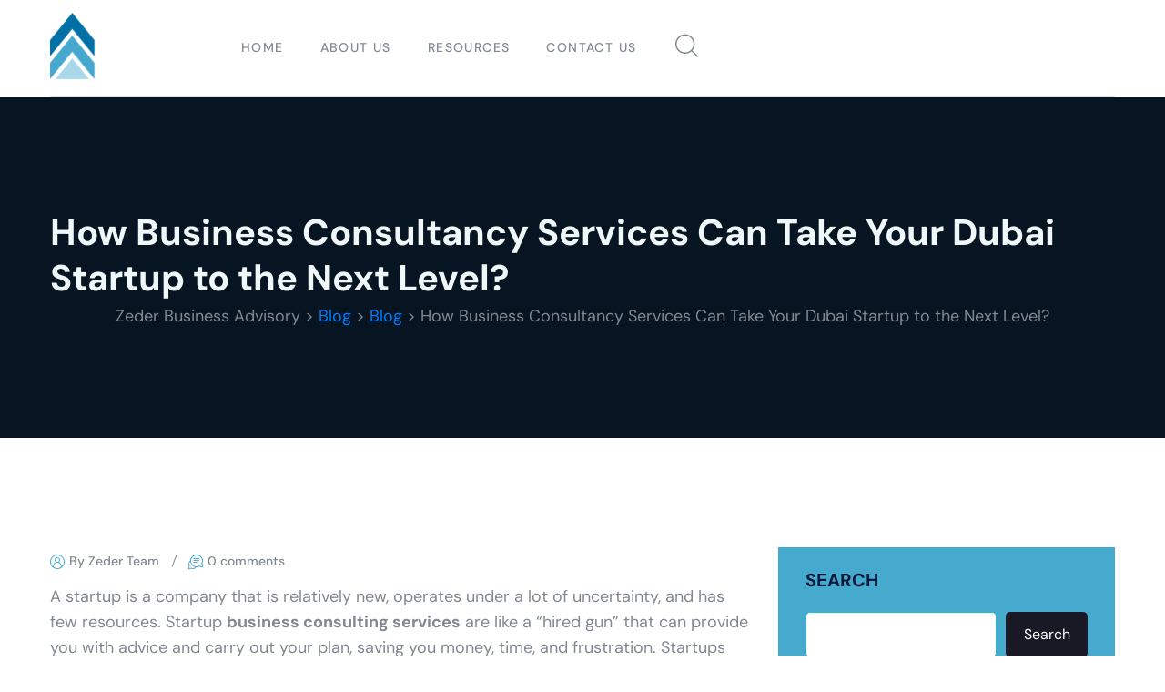

--- FILE ---
content_type: text/html; charset=UTF-8
request_url: https://www.zederbusinessadvisory.com/business-consulting-services-in-dubai/
body_size: 31438
content:
<!doctype html><html lang="en-US"><head><script data-no-optimize="1">var litespeed_docref=sessionStorage.getItem("litespeed_docref");litespeed_docref&&(Object.defineProperty(document,"referrer",{get:function(){return litespeed_docref}}),sessionStorage.removeItem("litespeed_docref"));</script> <meta charset="UTF-8"><meta http-equiv="X-UA-Compatible" content="IE=edge"><meta name="viewport" content="width=device-width, initial-scale=1"><meta name="google-site-verification" content="qVtZWioBxvxNcAGTsLuEiEeu1d0-7TE8AWOL022RhSg" /><link rel="profile" href="https://gmpg.org/xfn/11"><title>How Business Consultancy Services Can Take Your Dubai Startup to the Next Level? &#8211; Zeder Business Advisory</title><meta name='robots' content='max-image-preview:large' /><style>img:is([sizes="auto" i], [sizes^="auto," i]) { contain-intrinsic-size: 3000px 1500px }</style><link rel='dns-prefetch' href='//fonts.googleapis.com' /><link rel="alternate" type="application/rss+xml" title="Zeder Business Advisory &raquo; Feed" href="https://www.zederbusinessadvisory.com/feed/" /><link rel="alternate" type="application/rss+xml" title="Zeder Business Advisory &raquo; Comments Feed" href="https://www.zederbusinessadvisory.com/comments/feed/" /><link rel="alternate" type="application/rss+xml" title="Zeder Business Advisory &raquo; How Business Consultancy Services Can Take Your Dubai Startup to the Next Level? Comments Feed" href="https://www.zederbusinessadvisory.com/business-consulting-services-in-dubai/feed/" /> <script type="litespeed/javascript">window._wpemojiSettings={"baseUrl":"https:\/\/s.w.org\/images\/core\/emoji\/16.0.1\/72x72\/","ext":".png","svgUrl":"https:\/\/s.w.org\/images\/core\/emoji\/16.0.1\/svg\/","svgExt":".svg","source":{"concatemoji":"https:\/\/www.zederbusinessadvisory.com\/wp-includes\/js\/wp-emoji-release.min.js?ver=6.8.3"}};
/*! This file is auto-generated */
!function(s,n){var o,i,e;function c(e){try{var t={supportTests:e,timestamp:(new Date).valueOf()};sessionStorage.setItem(o,JSON.stringify(t))}catch(e){}}function p(e,t,n){e.clearRect(0,0,e.canvas.width,e.canvas.height),e.fillText(t,0,0);var t=new Uint32Array(e.getImageData(0,0,e.canvas.width,e.canvas.height).data),a=(e.clearRect(0,0,e.canvas.width,e.canvas.height),e.fillText(n,0,0),new Uint32Array(e.getImageData(0,0,e.canvas.width,e.canvas.height).data));return t.every(function(e,t){return e===a[t]})}function u(e,t){e.clearRect(0,0,e.canvas.width,e.canvas.height),e.fillText(t,0,0);for(var n=e.getImageData(16,16,1,1),a=0;a<n.data.length;a++)if(0!==n.data[a])return!1;return!0}function f(e,t,n,a){switch(t){case"flag":return n(e,"\ud83c\udff3\ufe0f\u200d\u26a7\ufe0f","\ud83c\udff3\ufe0f\u200b\u26a7\ufe0f")?!1:!n(e,"\ud83c\udde8\ud83c\uddf6","\ud83c\udde8\u200b\ud83c\uddf6")&&!n(e,"\ud83c\udff4\udb40\udc67\udb40\udc62\udb40\udc65\udb40\udc6e\udb40\udc67\udb40\udc7f","\ud83c\udff4\u200b\udb40\udc67\u200b\udb40\udc62\u200b\udb40\udc65\u200b\udb40\udc6e\u200b\udb40\udc67\u200b\udb40\udc7f");case"emoji":return!a(e,"\ud83e\udedf")}return!1}function g(e,t,n,a){var r="undefined"!=typeof WorkerGlobalScope&&self instanceof WorkerGlobalScope?new OffscreenCanvas(300,150):s.createElement("canvas"),o=r.getContext("2d",{willReadFrequently:!0}),i=(o.textBaseline="top",o.font="600 32px Arial",{});return e.forEach(function(e){i[e]=t(o,e,n,a)}),i}function t(e){var t=s.createElement("script");t.src=e,t.defer=!0,s.head.appendChild(t)}"undefined"!=typeof Promise&&(o="wpEmojiSettingsSupports",i=["flag","emoji"],n.supports={everything:!0,everythingExceptFlag:!0},e=new Promise(function(e){s.addEventListener("DOMContentLiteSpeedLoaded",e,{once:!0})}),new Promise(function(t){var n=function(){try{var e=JSON.parse(sessionStorage.getItem(o));if("object"==typeof e&&"number"==typeof e.timestamp&&(new Date).valueOf()<e.timestamp+604800&&"object"==typeof e.supportTests)return e.supportTests}catch(e){}return null}();if(!n){if("undefined"!=typeof Worker&&"undefined"!=typeof OffscreenCanvas&&"undefined"!=typeof URL&&URL.createObjectURL&&"undefined"!=typeof Blob)try{var e="postMessage("+g.toString()+"("+[JSON.stringify(i),f.toString(),p.toString(),u.toString()].join(",")+"));",a=new Blob([e],{type:"text/javascript"}),r=new Worker(URL.createObjectURL(a),{name:"wpTestEmojiSupports"});return void(r.onmessage=function(e){c(n=e.data),r.terminate(),t(n)})}catch(e){}c(n=g(i,f,p,u))}t(n)}).then(function(e){for(var t in e)n.supports[t]=e[t],n.supports.everything=n.supports.everything&&n.supports[t],"flag"!==t&&(n.supports.everythingExceptFlag=n.supports.everythingExceptFlag&&n.supports[t]);n.supports.everythingExceptFlag=n.supports.everythingExceptFlag&&!n.supports.flag,n.DOMReady=!1,n.readyCallback=function(){n.DOMReady=!0}}).then(function(){return e}).then(function(){var e;n.supports.everything||(n.readyCallback(),(e=n.source||{}).concatemoji?t(e.concatemoji):e.wpemoji&&e.twemoji&&(t(e.twemoji),t(e.wpemoji)))}))}((window,document),window._wpemojiSettings)</script> <style id="litespeed-ccss">.hfe-nav-menu-icon{padding:.35em;border:0 solid}.hfe-nav-menu__toggle{-js-display:flex;display:-webkit-box;display:-webkit-flex;display:-moz-box;display:-ms-flexbox;display:flex;font-size:22px;border:0 solid;-webkit-border-radius:3px;border-radius:3px;color:#494c4f;position:relative;line-height:1}.hfe-layout-vertical .hfe-nav-menu__toggle{visibility:hidden;opacity:0;display:none}.hfe-nav-menu-icon{display:inline-block;line-height:1;text-align:center}.wp-block-group{box-sizing:border-box}ul{box-sizing:border-box}.wp-block-search__button{margin-left:10px;word-break:normal}:where(.wp-block-search__button){border:1px solid #ccc;padding:6px 10px}.wp-block-search__inside-wrapper{display:flex;flex:auto;flex-wrap:nowrap;max-width:100%}.wp-block-search__label{width:100%}.wp-block-search__input{appearance:none;border:1px solid #949494;flex-grow:1;margin-left:0;margin-right:0;min-width:3rem;padding:8px;text-decoration:unset!important}:where(.wp-block-search__input){font-family:inherit;font-size:inherit;font-style:inherit;font-weight:inherit;letter-spacing:inherit;line-height:inherit;text-transform:inherit}:root{--wp--preset--font-size--normal:16px;--wp--preset--font-size--huge:42px}.screen-reader-text{border:0;clip:rect(1px,1px,1px,1px);clip-path:inset(50%);height:1px;margin:-1px;overflow:hidden;padding:0;position:absolute;width:1px;word-wrap:normal!important}:root{--wp--preset--aspect-ratio--square:1;--wp--preset--aspect-ratio--4-3:4/3;--wp--preset--aspect-ratio--3-4:3/4;--wp--preset--aspect-ratio--3-2:3/2;--wp--preset--aspect-ratio--2-3:2/3;--wp--preset--aspect-ratio--16-9:16/9;--wp--preset--aspect-ratio--9-16:9/16;--wp--preset--color--black:#000000;--wp--preset--color--cyan-bluish-gray:#abb8c3;--wp--preset--color--white:#ffffff;--wp--preset--color--pale-pink:#f78da7;--wp--preset--color--vivid-red:#cf2e2e;--wp--preset--color--luminous-vivid-orange:#ff6900;--wp--preset--color--luminous-vivid-amber:#fcb900;--wp--preset--color--light-green-cyan:#7bdcb5;--wp--preset--color--vivid-green-cyan:#00d084;--wp--preset--color--pale-cyan-blue:#8ed1fc;--wp--preset--color--vivid-cyan-blue:#0693e3;--wp--preset--color--vivid-purple:#9b51e0;--wp--preset--gradient--vivid-cyan-blue-to-vivid-purple:linear-gradient(135deg,rgba(6,147,227,1) 0%,rgb(155,81,224) 100%);--wp--preset--gradient--light-green-cyan-to-vivid-green-cyan:linear-gradient(135deg,rgb(122,220,180) 0%,rgb(0,208,130) 100%);--wp--preset--gradient--luminous-vivid-amber-to-luminous-vivid-orange:linear-gradient(135deg,rgba(252,185,0,1) 0%,rgba(255,105,0,1) 100%);--wp--preset--gradient--luminous-vivid-orange-to-vivid-red:linear-gradient(135deg,rgba(255,105,0,1) 0%,rgb(207,46,46) 100%);--wp--preset--gradient--very-light-gray-to-cyan-bluish-gray:linear-gradient(135deg,rgb(238,238,238) 0%,rgb(169,184,195) 100%);--wp--preset--gradient--cool-to-warm-spectrum:linear-gradient(135deg,rgb(74,234,220) 0%,rgb(151,120,209) 20%,rgb(207,42,186) 40%,rgb(238,44,130) 60%,rgb(251,105,98) 80%,rgb(254,248,76) 100%);--wp--preset--gradient--blush-light-purple:linear-gradient(135deg,rgb(255,206,236) 0%,rgb(152,150,240) 100%);--wp--preset--gradient--blush-bordeaux:linear-gradient(135deg,rgb(254,205,165) 0%,rgb(254,45,45) 50%,rgb(107,0,62) 100%);--wp--preset--gradient--luminous-dusk:linear-gradient(135deg,rgb(255,203,112) 0%,rgb(199,81,192) 50%,rgb(65,88,208) 100%);--wp--preset--gradient--pale-ocean:linear-gradient(135deg,rgb(255,245,203) 0%,rgb(182,227,212) 50%,rgb(51,167,181) 100%);--wp--preset--gradient--electric-grass:linear-gradient(135deg,rgb(202,248,128) 0%,rgb(113,206,126) 100%);--wp--preset--gradient--midnight:linear-gradient(135deg,rgb(2,3,129) 0%,rgb(40,116,252) 100%);--wp--preset--font-size--small:13px;--wp--preset--font-size--medium:20px;--wp--preset--font-size--large:36px;--wp--preset--font-size--x-large:42px;--wp--preset--spacing--20:0.44rem;--wp--preset--spacing--30:0.67rem;--wp--preset--spacing--40:1rem;--wp--preset--spacing--50:1.5rem;--wp--preset--spacing--60:2.25rem;--wp--preset--spacing--70:3.38rem;--wp--preset--spacing--80:5.06rem;--wp--preset--shadow--natural:6px 6px 9px rgba(0, 0, 0, 0.2);--wp--preset--shadow--deep:12px 12px 50px rgba(0, 0, 0, 0.4);--wp--preset--shadow--sharp:6px 6px 0px rgba(0, 0, 0, 0.2);--wp--preset--shadow--outlined:6px 6px 0px -3px rgba(255, 255, 255, 1), 6px 6px rgba(0, 0, 0, 1);--wp--preset--shadow--crisp:6px 6px 0px rgba(0, 0, 0, 1)}.elementor-screen-only,.screen-reader-text{height:1px;margin:-1px;overflow:hidden;padding:0;position:absolute;top:-10000em;width:1px;clip:rect(0,0,0,0);border:0}.elementor *{box-sizing:border-box}:root{--page-title-display:block}@media (prefers-reduced-motion:no-preference){html{scroll-behavior:smooth}}.elementor-kit-6{--e-global-color-primary:#6EC1E4;--e-global-color-secondary:#54595F;--e-global-color-text:#7A7A7A;--e-global-color-accent:#61CE70;--e-global-color-390ade8:#071422;--e-global-typography-primary-font-family:"Roboto";--e-global-typography-primary-font-weight:600;--e-global-typography-secondary-font-family:"Roboto Slab";--e-global-typography-secondary-font-weight:400;--e-global-typography-text-font-family:"Roboto";--e-global-typography-text-font-weight:400;--e-global-typography-accent-font-family:"Roboto";--e-global-typography-accent-font-weight:500}.elementor-5650 .elementor-element.elementor-element-553c994 .hfe-nav-menu-icon{font-size:15px}[data-aos^=fade][data-aos^=fade]{opacity:0}[data-aos^=fade][data-aos^=fade].aos-animate{opacity:1;transform:translateZ(0)}[data-aos=fade-up]{transform:translate3d(0,100px,0)}:root{--blue:#007bff;--indigo:#6610f2;--purple:#6f42c1;--pink:#e83e8c;--red:#dc3545;--orange:#fd7e14;--yellow:#ffc107;--green:#28a745;--teal:#20c997;--cyan:#17a2b8;--white:#fff;--gray:#6c757d;--gray-dark:#343a40;--primary:#007bff;--secondary:#6c757d;--success:#28a745;--info:#17a2b8;--warning:#ffc107;--danger:#dc3545;--light:#f8f9fa;--dark:#343a40;--breakpoint-xs:0;--breakpoint-sm:576px;--breakpoint-md:768px;--breakpoint-lg:992px;--breakpoint-xl:1200px;--font-family-sans-serif:-apple-system,BlinkMacSystemFont,"Segoe UI",Roboto,"Helvetica Neue",Arial,"Noto Sans",sans-serif,"Apple Color Emoji","Segoe UI Emoji","Segoe UI Symbol","Noto Color Emoji";--font-family-monospace:SFMono-Regular,Menlo,Monaco,Consolas,"Liberation Mono","Courier New",monospace}*,::after,::before{box-sizing:border-box}html{font-family:sans-serif;line-height:1.15;-webkit-text-size-adjust:100%}header,nav,section{display:block}body{margin:0;font-family:-apple-system,BlinkMacSystemFont,"Segoe UI",Roboto,"Helvetica Neue",Arial,"Noto Sans",sans-serif,"Apple Color Emoji","Segoe UI Emoji","Segoe UI Symbol","Noto Color Emoji";font-size:1rem;font-weight:400;line-height:1.5;color:#212529;text-align:left;background-color:#fff}h1,h2{margin-top:0;margin-bottom:.5rem}p{margin-top:0;margin-bottom:1rem}ul{margin-top:0;margin-bottom:1rem}ul ul{margin-bottom:0}strong{font-weight:bolder}a{color:#007bff;text-decoration:none;background-color:#fff0}img{vertical-align:middle;border-style:none}label{display:inline-block;margin-bottom:.5rem}button{border-radius:0}button,input{margin:0;font-family:inherit;font-size:inherit;line-height:inherit}button,input{overflow:visible}button{text-transform:none}[type=button],[type=submit],button{-webkit-appearance:button}[type=button]::-moz-focus-inner,[type=submit]::-moz-focus-inner,button::-moz-focus-inner{padding:0;border-style:none}[type=search]{outline-offset:-2px;-webkit-appearance:none}[type=search]::-webkit-search-decoration{-webkit-appearance:none}::-webkit-file-upload-button{font:inherit;-webkit-appearance:button}h1,h2{margin-bottom:.5rem;font-family:inherit;font-weight:500;line-height:1.2;color:inherit}h1{font-size:2.5rem}h2{font-size:2rem}.container{width:100%;padding-right:15px;padding-left:15px;margin-right:auto;margin-left:auto}@media (min-width:576px){.container{max-width:540px}}@media (min-width:768px){.container{max-width:720px}}@media (min-width:992px){.container{max-width:960px}}@media (min-width:1200px){.container{max-width:1140px}}.row{display:-ms-flexbox;display:flex;-ms-flex-wrap:wrap;flex-wrap:wrap;margin-right:-15px;margin-left:-15px}.col-lg-5,.col-lg-7,.col-xl-12,.col-xl-4,.col-xl-8{position:relative;width:100%;padding-right:15px;padding-left:15px}@media (min-width:992px){.col-lg-5{-ms-flex:0 0 41.666667%;flex:0 0 41.666667%;max-width:41.666667%}.col-lg-7{-ms-flex:0 0 58.333333%;flex:0 0 58.333333%;max-width:58.333333%}}@media (min-width:1200px){.col-xl-4{-ms-flex:0 0 33.333333%;flex:0 0 33.333333%;max-width:33.333333%}.col-xl-8{-ms-flex:0 0 66.666667%;flex:0 0 66.666667%;max-width:66.666667%}.col-xl-12{-ms-flex:0 0 100%;flex:0 0 100%;max-width:100%}}.navbar-collapse{-ms-flex-preferred-size:100%;flex-basis:100%;-ms-flex-positive:1;flex-grow:1;-ms-flex-align:center;align-items:center}@media (min-width:768px){.navbar-expand-md{-ms-flex-flow:row nowrap;flex-flow:row nowrap;-ms-flex-pack:start;justify-content:flex-start}.navbar-expand-md .navbar-collapse{display:-ms-flexbox!important;display:flex!important;-ms-flex-preferred-size:auto;flex-basis:auto}}.clearfix::after{display:block;clear:both;content:""}.float-left{float:left!important}.float-right{float:right!important}.fa{display:inline-block;font:normal normal normal 14px/1 FontAwesome;font-size:inherit;text-rendering:auto;-webkit-font-smoothing:antialiased;-moz-osx-font-smoothing:grayscale}.fa-times-circle:before{content:"\f057"}[class^="icon-"]{font-family:'icomoon'!important;speak:none;font-style:normal;font-weight:400;font-variant:normal;text-transform:none;line-height:1;-webkit-font-smoothing:antialiased;-moz-osx-font-smoothing:grayscale}.icon-magnifying-glass:before{content:"\e901"}.icon-user:before{content:"\e907"}.icon-conversation:before{content:"\e908"}input:-webkit-autofill{-webkit-box-shadow:0 0 0 1000px #fff inset!important}::-webkit-input-placeholder{/ Chrome/Opera/Safari / color:#000!importantChrome/Opera/Safaricolor}::-moz-placeholder{/ Firefox 19+/ color:#000!importantFirefox19+/color}::-ms-input-placeholder{/ IE 10+/ color:#000!importantIE10+/color}::-moz-placeholder{/ Firefox 18- / color:#000!importantFirefox18-color}button::-moz-focus-inner{padding:0;border:0}.main-header{position:absolute;left:0;top:0;width:100%;margin:0;z-index:999}.sticky-header{position:fixed;top:0;left:0;width:100%;padding:0 0;background:rgb(255 255 255 / .98);opacity:0;visibility:hidden;z-index:0}.sticky-header .container{position:relative}.sticky-header .logo{position:relative;display:block;padding:33px 0 33px}.sticky-header .logo a{position:relative;display:inline-block}.sticky-header .main-menu{position:inherit}.main-menu{position:relative;display:block;float:left}.main-menu .navbar-collapse{padding:0;display:block!important}.main-menu .navigation{position:inherit;display:block}.main-menu .navigation>li{position:inherit;display:inline-block;float:left;margin-right:60px}.main-menu .navigation>li:last-child{margin-right:0}.main-menu .navigation>li>a{position:relative;display:flex;align-items:center;padding:42px 0 43px;color:#fff;font-size:14px;line-height:20px;font-weight:500;text-transform:uppercase;font-family:var(--thm-font);opacity:1;z-index:1}.main-menu .navigation>li>ul{position:absolute;top:100%;left:inherit;width:350px;padding:22px 0 25px;background-color:#fff;opacity:0;visibility:hidden;-webkit-transform:rotateX(-90deg);transform:rotateX(-90deg);-webkit-transform-origin:center;-ms-transform-origin:center;transform-origin:center;transform-style:preserve-3d;-webkit-box-shadow:2px 2px 5px 1px rgb(0 0 0 / .05),-2px 0 5px 1px rgb(0 0 0 / .05);-ms-box-shadow:2px 2px 5px 1px rgb(0 0 0 / .05),-2px 0 5px 1px rgb(0 0 0 / .05);-o-box-shadow:2px 2px 5px 1px rgb(0 0 0 / .05),-2px 0 5px 1px rgb(0 0 0 / .05);-moz-box-shadow:2px 2px 5px 1px rgb(0 0 0 / .05),-2px 0 5px 1px rgb(0 0 0 / .05);box-shadow:2px 2px 5px 1px rgb(0 0 0 / .05),-2px 0 5px 1px rgb(0 0 0 / .05);z-index:100}.main-menu .navigation>li>ul:after{position:absolute;top:-3px;left:0;right:0;height:3px;content:'';background:var(--thm-base);border-radius:0;z-index:-1}.main-menu .navigation>li>ul>li{position:relative;display:block;padding:0 30px;width:100%}.main-menu .navigation>li>ul>li>a{position:relative;display:block;padding:9px 0 9px;color:var(--thm-black);font-size:14px;line-height:24px;font-weight:500;text-align:left;text-transform:uppercase;letter-spacing:normal;font-family:var(--thm-font);z-index:1}.main-menu .navigation>li>ul>li>a:before{content:"";position:absolute;top:0;left:0;bottom:0;right:0;background-color:var(--thm-base);-webkit-transform:scale(0,1);transform:scale(0,1);-webkit-transform-origin:right center;transform-origin:right center;z-index:-1}.header-style-two{position:relative}.header-style2{position:relative;display:block;background:#fff;z-index:1}.header-style2 .outer-box{position:relative;display:flex;flex-direction:row;justify-content:space-between;align-items:center;flex-wrap:wrap}.header-style2__left{position:relative;display:flex;align-items:center;border-right:1px solid #d9e3e4;padding-right:30px}.logo-box-style2{position:relative;display:block}.logo-box-style2 a{position:relative;display:inline-block}.main-menu.style2{position:relative;display:block;padding-left:70px}.main-menu.style2 .navigation>li{margin-right:40px}.main-menu.style2 .navigation>li:last-child{margin-right:0}.main-menu.style2 .navigation>li>a{color:#818891;letter-spacing:.1em}.base-theme .header-style2__left{border-right:0 solid #d9e3e4}.base-theme .header-style2 .outer-box{border-bottom:1px solid #d9e3e4}.base-theme .header-style2 .main-menu ul{margin-bottom:0}.single-blog-style1{position:relative;display:block;margin-bottom:60px}.single-blog-style1 .img-holder{position:relative;display:block;overflow:hidden;background-color:var(--thm-bg)}.single-blog-style1 .img-holder::before{position:absolute;top:0%;left:0%;bottom:0%;right:0%;content:'';background-color:rgba(var(--thm-base-rgb),.90);transform:scale(0);clip-path:polygon(0 0,100% 0%,0% 100%,0 100%);opacity:1;z-index:10}.base-theme .single-blog-style1 .img-holder::before{position:static;top:0%;left:0%;bottom:0%;right:0%;content:'';background-color:unset;transform:scale(0);clip-path:polygon(0 0,100% 0%,0% 100%,0 100%);opacity:1;z-index:10}.single-blog-style1 .img-holder .date-box{position:absolute;left:40px;bottom:0;padding:5px 15px;height:30px;background:var(--thm-base);display:flex;align-items:center;justify-content:center;z-index:5}.single-blog-style1 .img-holder .date-box p{color:#fff;font-size:12px;line-height:30px;font-weight:700;text-transform:uppercase;letter-spacing:.1em;margin:0}.single-blog-style1 .img-holder img{transform:scale(1);mix-blend-mode:luminosity}.single-blog-style1 .text-holder{position:relative;display:block;background:#fff;padding:32px 40px 40px;border:1px solid #d9e3e4;border-top:none}.single-blog-style1 .text-holder .meta-info{position:relative;display:block;margin-bottom:8px}.single-blog-style1 .text-holder .meta-info ul{position:relative;display:flex;align-items:center;padding-left:0}.single-blog-style1 .text-holder .meta-info ul li{position:relative;display:flex;align-items:center;padding-right:17px;margin-right:15px;line-height:30px}.single-blog-style1 .text-holder .meta-info ul li:before{content:"";position:absolute;top:8px;right:0;bottom:8px;width:1px;background:var(--thm-gray);transform:rotate(20deg)}.single-blog-style1 .text-holder .meta-info ul li:last-child:before{display:none}.single-blog-style1 .text-holder .meta-info ul li:last-child{padding-right:0;margin-right:0}.single-blog-style1 .text-holder .meta-info ul li span:before{position:relative;display:inline-block;padding-right:5px;color:var(--thm-base);font-size:16px}.single-blog-style1 .text-holder .meta-info ul li a{color:var(--thm-gray);font-size:14px;font-weight:500}.single-blog-style1--in-style2 .text-holder{padding:32px 0 0;border:0 solid #d9e3e4}.single-blog-style1--in-style2 .text-holder .meta-info{margin-bottom:10px}.thm-sidebar-box{position:relative;display:block;max-width:370px;width:100%}.single-sidebar-box{position:relative;display:block;padding:50px 50px 50px;background-color:var(--thm-primary);margin-top:30px}.single-sidebar-box:first-child{margin-top:0}.widget_search{position:relative;display:block;background:var(--thm-base);padding:20px 30px}.blog-details-page{position:relative;display:block;background:#fff;padding:120px 0 120px;z-index:10}.blog-details-content{position:relative;display:block}.blog-details-content .single-blog-style1{margin:0}.blog-details-page .widget_search{padding:20px 30px}.base-theme .single-blog-style1--in-style2 .text-holder{overflow:hidden}.base-theme .single-blog-style1 .img-holder{background-color:unset}.breadcrumb-area{position:relative;display:block;padding:106px 0 0;z-index:11}.breadcrumb-area-bg{position:absolute;top:0;left:0;width:100%;height:100%;background-attachment:scroll;background-position:center top;background-repeat:no-repeat;background-size:cover;background-color:var(--thm-bg);background-blend-mode:luminosity;z-index:1}.breadcrumb-area-bg:before{position:absolute;top:0;left:0;bottom:0;right:0;background:var(--thm-bg);opacity:.6;content:"";z-index:-1}.breadcrumb-area .inner-content{position:relative;display:block;padding:124px 0 112px;z-index:10}.breadcrumb-area .title{position:relative;display:block;overflow:hidden}.breadcrumb-menu{position:relative;display:block;padding-bottom:5px}.breadcrumb-menu ul{position:relative;display:flex;align-items:center}.base-theme .breadcrumb-area{padding:0}:root{--thm-base:#20bad1;--thm-base-rgb:32, 186, 209}:root{--thm-font:'DM Sans', sans-serif;--thm-gray:#818891;--thm-gray-rgb:129, 136, 145;--thm-primary:#eff7f8;--thm-primary-rgb:239, 247, 248;--thm-black:#191825;--thm-black-rgb:25, 24, 37;--thm-bg:#071422;--thm-bg-rgb:7, 20, 34}*{margin:0;padding:0;border:none;outline:none;font-size:100%}html,body{height:100%}body{color:var(--thm-gray);font-size:18px;line-height:34px;font-weight:400;font-family:var(--thm-font)}button{border:none;background:#fff0;padding:0}h1,h2{color:var(--thm-primary);font-weight:700;line-height:1.25em;font-family:var(--thm-font);margin:0}a{text-decoration:none;outline:none;border:none}*::-moz-placeholder{color:#555;opacity:1}*:-ms-input-placeholder{color:#555;opacity:1}@media (min-width:1200px){.container{max-width:1200px}}img{max-width:100%;height:auto}i{font-style:normal}ul,li{list-style:none;margin:0;padding:0}li{margin:0;padding:0}.boxed_wrapper{margin:0 auto;overflow:hidden!important;background:#fff none repeat scroll 0 0;width:100%;min-width:320px}.serach-button-style1{position:relative;display:block}.serach-button-style1 .search-toggler{position:relative;display:block;width:120px;height:50px;color:#fff;font-size:25px;line-height:50px;font-weight:400;border-left:1px solid rgb(255 255 255 / .15)}.serach-button-style1--instyle2{margin-left:30px}.serach-button-style1--instyle2 .search-toggler{width:50px;height:50px;color:#818891;border-left:0 solid}.nav-outer .mobile-nav-toggler{position:relative;display:none;float:right;padding:30px 0}.nav-outer.style2 .mobile-nav-toggler{padding:25px 0}.nav-outer .mobile-nav-toggler .inner{position:relative;display:block;padding:3px 5px;background:var(--thm-base)}.nav-outer.style2 .mobile-nav-toggler .inner{background-color:var(--thm-black)}.mobile-menu{position:fixed;top:0;right:0;width:300px;max-width:100%;height:100%;padding-right:30px;opacity:0;visibility:hidden;z-index:999999}.mobile-menu .menu-backdrop{position:fixed;top:0;right:0;width:100%;height:100%;-webkit-transform:translateX(101%);-ms-transform:translateX(101%);transform:translateX(101%);z-index:1}.mobile-menu .nav-logo{position:relative;padding:30px 25px;text-align:left}.mobile-menu .nav-logo a{position:relative;display:inline-block}.mobile-menu .menu-box{position:absolute;left:0;top:0;width:100%;height:100%;max-height:100%;overflow-y:auto;background:#000;padding:0 0;z-index:5;opacity:0;visibility:hidden;border-radius:0;-webkit-transform:translateX(101%);-ms-transform:translateX(101%);transform:translateX(101%)}.mobile-menu .close-btn{position:absolute;top:10px;right:10px;color:#fff;font-size:30px;line-height:30px;width:30px;text-align:center;z-index:10}.logo-box-style2 a img,.sticky-header .float-left a img,.nav-logo a img{max-width:127px;width:100%}@media only screen and (min-width:768px) and (max-width:991px){.single-blog-style1{max-width:100%}}@media only screen and (min-width:768px) and (max-width:991px){.single-blog-style1{max-width:100%}}@media only screen and (min-width:992px) and (max-width:1199px){.single-blog-style1{max-width:770px}}.screen-reader-text{border:0;clip:rect(1px,1px,1px,1px);-webkit-clip-path:inset(50%);clip-path:inset(50%);height:1px;margin:-1px;overflow:hidden;padding:0;position:absolute!important;width:1px;word-wrap:normal!important}.wp-block-search .wp-block-search__input{position:relative;display:block;width:100%;height:50px;border:1px solid #20bad1;border-radius:5px;background:#fff;padding:10px 15px;margin-right:10px;margin-top:0}.wp-block-search .wp-block-search__button{position:relative;display:block;width:100%;height:50px;border-radius:5px;padding:0 10px;color:#fff;max-width:90px;margin-left:0;line-height:50px;text-align:center;color:#fff;font-size:16px;background:rgba(var(--thm-black-rgb),1);border:0 solid #e7e7e8}.main-header{background-image:unset!important}.base-theme .blog-details-content ul li{list-style:disc!important}.base-theme .blog-details-content ul{padding-left:25px}.base-theme .blog-details-content p{margin-bottom:18px;line-height:28px}.base-theme .blog-details-content p:last-child{margin-bottom:0}@media only screen and (max-width:1200px){.base-theme .main-header .outer-box{padding-bottom:0}}.blog-details-content .text-holder .meta-info{padding-left:0;margin-bottom:10px}.blog-details-content .single-blog-style1{margin-bottom:16px}.blog-details-content .single-blog-style1 .text-holder .text p{margin-top:0;margin-bottom:15px}.wp-block-search .wp-block-search__label,.wp-block-group__inner-container h2{margin-bottom:22px;color:#061a3a}.wp-block-search .wp-block-search__label,.wp-block-group__inner-container h2{font-size:20px;font-weight:700;line-height:1.25em;font-family:var(--thm-font);text-transform:uppercase}:root{--thm-base:#46a9ce}@media only screen and (min-width:992px) and (max-width:1199px){.single-blog-style1{max-width:100%;margin:0 auto;margin-bottom:40px}.logo-box-style2{margin-right:150px}}@media only screen and (min-width:768px) and (max-width:991px){.single-blog-style1{max-width:570px;margin:0 auto;margin-bottom:40px}.logo-box-style2{margin-right:100px}.single-blog-style1--in-style2{max-width:100%}.thm-sidebar-box{margin-top:60px}}@media only screen and (max-width:767px){.single-blog-style1 .text-holder{padding:32px 30px 40px}.single-blog-style1 .text-holder .meta-info ul{flex-direction:column;align-items:flex-start}.single-blog-style1 .text-holder .meta-info ul li{padding-right:0;margin-right:0}.single-blog-style1 .text-holder .meta-info ul li:before{display:none}.serach-button-style1--instyle2{display:none}.header-style2__left{display:flex;flex-direction:row;justify-content:space-between;align-items:center;flex-wrap:wrap;border-right:none;padding-right:0;width:100%}.breadcrumb-area .inner-content{padding:119px 0 115px}.breadcrumb-menu ul{align-items:flex-start;flex-direction:column;align-items:flex-start}.single-blog-style1--in-style2{max-width:100%}.single-blog-style1--in-style2 .text-holder{padding:32px 0 0}.thm-sidebar-box{margin-top:60px}.single-sidebar-box{padding:50px 20px 50px}}@media only screen and (min-width:768px){.main-menu .navigation>li>ul{display:block!important;visibility:hidden;opacity:0}}@media only screen and (max-width:1199px){.main-header .main-menu{position:relative;display:block;width:100%;float:none}.main-header .nav-outer .main-menu,.sticky-header{display:none!important}.nav-outer .mobile-nav-toggler{display:block}.mobile-nav-toggler .icon-bar{position:relative;display:block;background:#fff;height:2px;width:30px;margin:7px 5px}}@media only screen and (min-width:1200px) and (max-width:1400px){.main-menu .navigation>li{margin-right:30px}}.fa{-moz-osx-font-smoothing:grayscale;-webkit-font-smoothing:antialiased;display:inline-block;font-style:normal;font-variant:normal;text-rendering:auto;line-height:1}.fa-times-circle:before{content:"\f057"}.fa{font-family:'Font Awesome 5 Free';font-weight:900}.fa{-moz-osx-font-smoothing:grayscale;-webkit-font-smoothing:antialiased;display:inline-block;font-style:normal;font-variant:normal;text-rendering:auto;line-height:1}.fa-times-circle:before{content:"\f057"}.sticky-header .logo{padding:10px 0}.logo-box-style2 a img,.sticky-header .float-left a img,.nav-logo a img{max-width:140px}@media (max-width:1024px){.breadcrumb-area .inner-content{padding:60px 0 30px!important}}.breadcrumb-area .inner-content{display:flex;align-items:center;justify-content:center;flex-direction:column-reverse}.fluentform *{box-sizing:border-box}.ff-errors-in-stack{display:none;margin-top:15px}:root{--fluentform-primary:#1a7efb;--fluentform-secondary:#606266;--fluentform-danger:#f56c6c;--fluentform-border-color:#dadbdd;--fluentform-border-radius:7px;--fluentform-input-select-height:auto}</style><link rel="preload" data-asynced="1" data-optimized="2" as="style" onload="this.onload=null;this.rel='stylesheet'" href="https://www.zederbusinessadvisory.com/wp-content/litespeed/ucss/770efa1e5a9d4c30ebf873c96342cded.css?ver=d0eee" /><script data-optimized="1" type="litespeed/javascript" data-src="https://www.zederbusinessadvisory.com/wp-content/plugins/litespeed-cache/assets/js/css_async.min.js"></script> <style id='wp-emoji-styles-inline-css' type='text/css'>img.wp-smiley, img.emoji {
		display: inline !important;
		border: none !important;
		box-shadow: none !important;
		height: 1em !important;
		width: 1em !important;
		margin: 0 0.07em !important;
		vertical-align: -0.1em !important;
		background: none !important;
		padding: 0 !important;
	}</style><style id='classic-theme-styles-inline-css' type='text/css'>/*! This file is auto-generated */
.wp-block-button__link{color:#fff;background-color:#32373c;border-radius:9999px;box-shadow:none;text-decoration:none;padding:calc(.667em + 2px) calc(1.333em + 2px);font-size:1.125em}.wp-block-file__button{background:#32373c;color:#fff;text-decoration:none}</style><style id='global-styles-inline-css' type='text/css'>:root{--wp--preset--aspect-ratio--square: 1;--wp--preset--aspect-ratio--4-3: 4/3;--wp--preset--aspect-ratio--3-4: 3/4;--wp--preset--aspect-ratio--3-2: 3/2;--wp--preset--aspect-ratio--2-3: 2/3;--wp--preset--aspect-ratio--16-9: 16/9;--wp--preset--aspect-ratio--9-16: 9/16;--wp--preset--color--black: #000000;--wp--preset--color--cyan-bluish-gray: #abb8c3;--wp--preset--color--white: #ffffff;--wp--preset--color--pale-pink: #f78da7;--wp--preset--color--vivid-red: #cf2e2e;--wp--preset--color--luminous-vivid-orange: #ff6900;--wp--preset--color--luminous-vivid-amber: #fcb900;--wp--preset--color--light-green-cyan: #7bdcb5;--wp--preset--color--vivid-green-cyan: #00d084;--wp--preset--color--pale-cyan-blue: #8ed1fc;--wp--preset--color--vivid-cyan-blue: #0693e3;--wp--preset--color--vivid-purple: #9b51e0;--wp--preset--gradient--vivid-cyan-blue-to-vivid-purple: linear-gradient(135deg,rgba(6,147,227,1) 0%,rgb(155,81,224) 100%);--wp--preset--gradient--light-green-cyan-to-vivid-green-cyan: linear-gradient(135deg,rgb(122,220,180) 0%,rgb(0,208,130) 100%);--wp--preset--gradient--luminous-vivid-amber-to-luminous-vivid-orange: linear-gradient(135deg,rgba(252,185,0,1) 0%,rgba(255,105,0,1) 100%);--wp--preset--gradient--luminous-vivid-orange-to-vivid-red: linear-gradient(135deg,rgba(255,105,0,1) 0%,rgb(207,46,46) 100%);--wp--preset--gradient--very-light-gray-to-cyan-bluish-gray: linear-gradient(135deg,rgb(238,238,238) 0%,rgb(169,184,195) 100%);--wp--preset--gradient--cool-to-warm-spectrum: linear-gradient(135deg,rgb(74,234,220) 0%,rgb(151,120,209) 20%,rgb(207,42,186) 40%,rgb(238,44,130) 60%,rgb(251,105,98) 80%,rgb(254,248,76) 100%);--wp--preset--gradient--blush-light-purple: linear-gradient(135deg,rgb(255,206,236) 0%,rgb(152,150,240) 100%);--wp--preset--gradient--blush-bordeaux: linear-gradient(135deg,rgb(254,205,165) 0%,rgb(254,45,45) 50%,rgb(107,0,62) 100%);--wp--preset--gradient--luminous-dusk: linear-gradient(135deg,rgb(255,203,112) 0%,rgb(199,81,192) 50%,rgb(65,88,208) 100%);--wp--preset--gradient--pale-ocean: linear-gradient(135deg,rgb(255,245,203) 0%,rgb(182,227,212) 50%,rgb(51,167,181) 100%);--wp--preset--gradient--electric-grass: linear-gradient(135deg,rgb(202,248,128) 0%,rgb(113,206,126) 100%);--wp--preset--gradient--midnight: linear-gradient(135deg,rgb(2,3,129) 0%,rgb(40,116,252) 100%);--wp--preset--font-size--small: 13px;--wp--preset--font-size--medium: 20px;--wp--preset--font-size--large: 36px;--wp--preset--font-size--x-large: 42px;--wp--preset--spacing--20: 0.44rem;--wp--preset--spacing--30: 0.67rem;--wp--preset--spacing--40: 1rem;--wp--preset--spacing--50: 1.5rem;--wp--preset--spacing--60: 2.25rem;--wp--preset--spacing--70: 3.38rem;--wp--preset--spacing--80: 5.06rem;--wp--preset--shadow--natural: 6px 6px 9px rgba(0, 0, 0, 0.2);--wp--preset--shadow--deep: 12px 12px 50px rgba(0, 0, 0, 0.4);--wp--preset--shadow--sharp: 6px 6px 0px rgba(0, 0, 0, 0.2);--wp--preset--shadow--outlined: 6px 6px 0px -3px rgba(255, 255, 255, 1), 6px 6px rgba(0, 0, 0, 1);--wp--preset--shadow--crisp: 6px 6px 0px rgba(0, 0, 0, 1);}:where(.is-layout-flex){gap: 0.5em;}:where(.is-layout-grid){gap: 0.5em;}body .is-layout-flex{display: flex;}.is-layout-flex{flex-wrap: wrap;align-items: center;}.is-layout-flex > :is(*, div){margin: 0;}body .is-layout-grid{display: grid;}.is-layout-grid > :is(*, div){margin: 0;}:where(.wp-block-columns.is-layout-flex){gap: 2em;}:where(.wp-block-columns.is-layout-grid){gap: 2em;}:where(.wp-block-post-template.is-layout-flex){gap: 1.25em;}:where(.wp-block-post-template.is-layout-grid){gap: 1.25em;}.has-black-color{color: var(--wp--preset--color--black) !important;}.has-cyan-bluish-gray-color{color: var(--wp--preset--color--cyan-bluish-gray) !important;}.has-white-color{color: var(--wp--preset--color--white) !important;}.has-pale-pink-color{color: var(--wp--preset--color--pale-pink) !important;}.has-vivid-red-color{color: var(--wp--preset--color--vivid-red) !important;}.has-luminous-vivid-orange-color{color: var(--wp--preset--color--luminous-vivid-orange) !important;}.has-luminous-vivid-amber-color{color: var(--wp--preset--color--luminous-vivid-amber) !important;}.has-light-green-cyan-color{color: var(--wp--preset--color--light-green-cyan) !important;}.has-vivid-green-cyan-color{color: var(--wp--preset--color--vivid-green-cyan) !important;}.has-pale-cyan-blue-color{color: var(--wp--preset--color--pale-cyan-blue) !important;}.has-vivid-cyan-blue-color{color: var(--wp--preset--color--vivid-cyan-blue) !important;}.has-vivid-purple-color{color: var(--wp--preset--color--vivid-purple) !important;}.has-black-background-color{background-color: var(--wp--preset--color--black) !important;}.has-cyan-bluish-gray-background-color{background-color: var(--wp--preset--color--cyan-bluish-gray) !important;}.has-white-background-color{background-color: var(--wp--preset--color--white) !important;}.has-pale-pink-background-color{background-color: var(--wp--preset--color--pale-pink) !important;}.has-vivid-red-background-color{background-color: var(--wp--preset--color--vivid-red) !important;}.has-luminous-vivid-orange-background-color{background-color: var(--wp--preset--color--luminous-vivid-orange) !important;}.has-luminous-vivid-amber-background-color{background-color: var(--wp--preset--color--luminous-vivid-amber) !important;}.has-light-green-cyan-background-color{background-color: var(--wp--preset--color--light-green-cyan) !important;}.has-vivid-green-cyan-background-color{background-color: var(--wp--preset--color--vivid-green-cyan) !important;}.has-pale-cyan-blue-background-color{background-color: var(--wp--preset--color--pale-cyan-blue) !important;}.has-vivid-cyan-blue-background-color{background-color: var(--wp--preset--color--vivid-cyan-blue) !important;}.has-vivid-purple-background-color{background-color: var(--wp--preset--color--vivid-purple) !important;}.has-black-border-color{border-color: var(--wp--preset--color--black) !important;}.has-cyan-bluish-gray-border-color{border-color: var(--wp--preset--color--cyan-bluish-gray) !important;}.has-white-border-color{border-color: var(--wp--preset--color--white) !important;}.has-pale-pink-border-color{border-color: var(--wp--preset--color--pale-pink) !important;}.has-vivid-red-border-color{border-color: var(--wp--preset--color--vivid-red) !important;}.has-luminous-vivid-orange-border-color{border-color: var(--wp--preset--color--luminous-vivid-orange) !important;}.has-luminous-vivid-amber-border-color{border-color: var(--wp--preset--color--luminous-vivid-amber) !important;}.has-light-green-cyan-border-color{border-color: var(--wp--preset--color--light-green-cyan) !important;}.has-vivid-green-cyan-border-color{border-color: var(--wp--preset--color--vivid-green-cyan) !important;}.has-pale-cyan-blue-border-color{border-color: var(--wp--preset--color--pale-cyan-blue) !important;}.has-vivid-cyan-blue-border-color{border-color: var(--wp--preset--color--vivid-cyan-blue) !important;}.has-vivid-purple-border-color{border-color: var(--wp--preset--color--vivid-purple) !important;}.has-vivid-cyan-blue-to-vivid-purple-gradient-background{background: var(--wp--preset--gradient--vivid-cyan-blue-to-vivid-purple) !important;}.has-light-green-cyan-to-vivid-green-cyan-gradient-background{background: var(--wp--preset--gradient--light-green-cyan-to-vivid-green-cyan) !important;}.has-luminous-vivid-amber-to-luminous-vivid-orange-gradient-background{background: var(--wp--preset--gradient--luminous-vivid-amber-to-luminous-vivid-orange) !important;}.has-luminous-vivid-orange-to-vivid-red-gradient-background{background: var(--wp--preset--gradient--luminous-vivid-orange-to-vivid-red) !important;}.has-very-light-gray-to-cyan-bluish-gray-gradient-background{background: var(--wp--preset--gradient--very-light-gray-to-cyan-bluish-gray) !important;}.has-cool-to-warm-spectrum-gradient-background{background: var(--wp--preset--gradient--cool-to-warm-spectrum) !important;}.has-blush-light-purple-gradient-background{background: var(--wp--preset--gradient--blush-light-purple) !important;}.has-blush-bordeaux-gradient-background{background: var(--wp--preset--gradient--blush-bordeaux) !important;}.has-luminous-dusk-gradient-background{background: var(--wp--preset--gradient--luminous-dusk) !important;}.has-pale-ocean-gradient-background{background: var(--wp--preset--gradient--pale-ocean) !important;}.has-electric-grass-gradient-background{background: var(--wp--preset--gradient--electric-grass) !important;}.has-midnight-gradient-background{background: var(--wp--preset--gradient--midnight) !important;}.has-small-font-size{font-size: var(--wp--preset--font-size--small) !important;}.has-medium-font-size{font-size: var(--wp--preset--font-size--medium) !important;}.has-large-font-size{font-size: var(--wp--preset--font-size--large) !important;}.has-x-large-font-size{font-size: var(--wp--preset--font-size--x-large) !important;}
:where(.wp-block-post-template.is-layout-flex){gap: 1.25em;}:where(.wp-block-post-template.is-layout-grid){gap: 1.25em;}
:where(.wp-block-columns.is-layout-flex){gap: 2em;}:where(.wp-block-columns.is-layout-grid){gap: 2em;}
:root :where(.wp-block-pullquote){font-size: 1.5em;line-height: 1.6;}</style><style id='sultin-theme-style-inline-css' type='text/css'>:root {
		--thm-base: #46a9ce;
		}
		.phone-number-box1 .icon{
		}

		.phone-number-box1 .icon{
		background-color: #46a9ce		}</style> <script type="litespeed/javascript" data-src="https://www.zederbusinessadvisory.com/wp-includes/js/jquery/jquery.min.js?ver=3.7.1" id="jquery-core-js"></script> <script id="jquery-js-after" type="litespeed/javascript">!function($){"use strict";$(document).ready(function(){$(this).scrollTop()>100&&$(".hfe-scroll-to-top-wrap").removeClass("hfe-scroll-to-top-hide"),$(window).scroll(function(){$(this).scrollTop()<100?$(".hfe-scroll-to-top-wrap").fadeOut(300):$(".hfe-scroll-to-top-wrap").fadeIn(300)}),$(".hfe-scroll-to-top-wrap").on("click",function(){$("html, body").animate({scrollTop:0},300);return!1})})}(jQuery);!function($){'use strict';$(document).ready(function(){var bar=$('.hfe-reading-progress-bar');if(!bar.length)return;$(window).on('scroll',function(){var s=$(window).scrollTop(),d=$(document).height()-$(window).height(),p=d?s/d*100:0;bar.css('width',p+'%')})})}(jQuery)</script> <link rel="https://api.w.org/" href="https://www.zederbusinessadvisory.com/wp-json/" /><link rel="alternate" title="JSON" type="application/json" href="https://www.zederbusinessadvisory.com/wp-json/wp/v2/posts/7867" /><link rel="EditURI" type="application/rsd+xml" title="RSD" href="https://www.zederbusinessadvisory.com/xmlrpc.php?rsd" /><meta name="generator" content="WordPress 6.8.3" /><link rel="canonical" href="https://www.zederbusinessadvisory.com/business-consulting-services-in-dubai/" /><link rel='shortlink' href='https://www.zederbusinessadvisory.com/?p=7867' /><link rel="alternate" title="oEmbed (JSON)" type="application/json+oembed" href="https://www.zederbusinessadvisory.com/wp-json/oembed/1.0/embed?url=https%3A%2F%2Fwww.zederbusinessadvisory.com%2Fbusiness-consulting-services-in-dubai%2F" /><link rel="alternate" title="oEmbed (XML)" type="text/xml+oembed" href="https://www.zederbusinessadvisory.com/wp-json/oembed/1.0/embed?url=https%3A%2F%2Fwww.zederbusinessadvisory.com%2Fbusiness-consulting-services-in-dubai%2F&#038;format=xml" /><link rel="pingback" href="https://www.zederbusinessadvisory.com/xmlrpc.php"><meta name="generator" content="Elementor 3.32.5; features: additional_custom_breakpoints; settings: css_print_method-external, google_font-enabled, font_display-swap"><style>.e-con.e-parent:nth-of-type(n+4):not(.e-lazyloaded):not(.e-no-lazyload),
				.e-con.e-parent:nth-of-type(n+4):not(.e-lazyloaded):not(.e-no-lazyload) * {
					background-image: none !important;
				}
				@media screen and (max-height: 1024px) {
					.e-con.e-parent:nth-of-type(n+3):not(.e-lazyloaded):not(.e-no-lazyload),
					.e-con.e-parent:nth-of-type(n+3):not(.e-lazyloaded):not(.e-no-lazyload) * {
						background-image: none !important;
					}
				}
				@media screen and (max-height: 640px) {
					.e-con.e-parent:nth-of-type(n+2):not(.e-lazyloaded):not(.e-no-lazyload),
					.e-con.e-parent:nth-of-type(n+2):not(.e-lazyloaded):not(.e-no-lazyload) * {
						background-image: none !important;
					}
				}</style><link rel="icon" href="https://www.zederbusinessadvisory.com/wp-content/uploads/2022/12/unnamed-150x150.png" sizes="32x32" /><link rel="icon" href="https://www.zederbusinessadvisory.com/wp-content/uploads/2022/12/unnamed.png" sizes="192x192" /><link rel="apple-touch-icon" href="https://www.zederbusinessadvisory.com/wp-content/uploads/2022/12/unnamed.png" /><meta name="msapplication-TileImage" content="https://www.zederbusinessadvisory.com/wp-content/uploads/2022/12/unnamed.png" /><style type="text/css" id="wp-custom-css">.main-logo-box img {
    height: 80px;
}
.sticky-header .logo {
    padding: 10px 0;
}
.logo-box-style2 a img, .header-left .main-logo-box a img, .footer-logo-style1 a img, .sticky-header .float-left a img, .nav-logo a img {
    max-width: 140px;
}
.page-template:not(.home) .custom-logo {
    content: url(https://www.zederbusinessadvisory.com/wp-content/uploads/2022/11/zeder-logo.png) !important;
}

/*  */
.single-team-style1 .title-holder h3 {
    min-height: 50px;
}
/* Banner Slider item css */
.zdr-slider-item .main-slider .active .content .big-title h1 {
	font-size: 40px;
}
.zdr-slider-item .main-slider .active .content .big-title h3 {
    font-size: 26px;
    padding: 20px 0 10px 0;
}
.zdr-slider-item .main-slider .active .content .big-title p {
	color: #fff;
	line-height: 1.2;
}
.zender-acc-list img {
    width: 50px;
    margin-right: 10px;
}
.zender-acc-list .elementor-accordion-item {
    margin: 10px 0;
}
.a-white a,
.a-white {
	color: #787E86;	
}
.zeder-work-box:hover img {
	overflow: hidden;
	transform: scale(1.05);
}
.zeder-work-box .elementor-image-box-img {
    position: relative;
	margin-bottom: 35px !important;
}
.zeder-work-box .elementor-image-box-img:after{ 
    position: absolute;
    left: 50%;
		width: 60px;
		height: 60px;
    bottom: 0;
		transform: translate(-50% ,50%);
		border-radius: 50%;
    color: var(--thm-black);
		background: #fff;
		line-height: 60px;
  	font-size: 18px;
    text-align: center;
    font-family: var(--thm-font);
    transition: all 100ms linear 0.1s;
}
.boc-item-01 .elementor-image-box-img:after{ content: "01"; }
.boc-item-02 .elementor-image-box-img:after{ content: "02"; }
.boc-item-03 .elementor-image-box-img:after{ content: "03"; }
.boc-item-04 .elementor-image-box-img:after{ content: "04"; }
.column-gap .elementor-container {
	gap: 20px !important;
	
}
@media (max-width: 1024px){
	.single-team-style1 .title-holder h3 {
    	min-height: auto;
	}
	.zdr-slider-item .main-slider .active .content .big-title h1 {
		font-size: 30px;
	}
	.breadcrumb-area .inner-content {
		padding: 60px 0 30px !important;
	}
	#sgpb-popup-dialog-main-div-wrapper > div > img {
		right: 5px !important;
	}
	#sgpb-popup-dialog-main-div {
		width: 80% !important;
	}
/* 	#sgpb-popup-dialog-main-div-wrapper,
	.sgpb-popup-overlay {
	display: none !important;
} */
}
@media (max-width: 767px){
	.zdr-slider-item .main-slider .active .content .big-title h1 {
		font-size: 24px;
	}
	.zdr-slider-item .main-slider .active .content .big-title h3 {
		font-size: 22px;
	}
}
.breadcrumb-area .inner-content {
		display: flex;
		align-items: center;
		justify-content: center;
		flex-direction: column-reverse;
	}



.form-box br {
	display: none;
}
.form-box .form-box-row {
    display: flex;
    flex-direction: row;
    flex-wrap: nowrap;
    justify-content: center;
    align-items: center;
	gap: 30px;
}
.form-box .form-box-row .form-col {
	width: 100%
}
.form-box .form-box-row .form-col.col2 {
    width: 50%;
}
.form-box .form-box-row .form-col label{
    display: inline-block;
    font-weight: 600;
    line-height: inherit;
    margin-bottom: 0;
}
.form-box .form-box-row .form-col label span {
        color: #f56c6c;
        content: " *";
        margin-left: 3px;
    }
.form-box .form-box-row .form-col input,
.form-box .form-box-row .form-col textarea {}
.form-box .form-box-row .form-col textarea {
	width: 100%;
    resize: none;
	height: 170px;
}
.form-box .form-box-row .form-col button {
        background-color: #409EFF;
        color: #ffffff;
        position: relative;
        overflow: hidden;
        padding-top: 5px;
        padding-left: 60px;
        padding-bottom: 5px;
        padding-right: 60px;
        font-size: 14px;
        line-height: 60px;
        font-weight: 700;
        text-transform: uppercase;
        letter-spacing: 0.1em;
        -webkit-transition: all 0.3s linear;
        -o-transition: all 0.3s linear;
        transition: all 0.3s linear;
        z-index: 1;
    }
.form-box .form-box-row .form-col button::before {
        position: absolute;
        top: 0px;
        left: 0;
        bottom: 0px;
        width: 50%;
        content: "";
        -webkit-transform: translateX(-100%);
        transform: translateX(-100%);
        transition-duration: 800ms;
        background-color: var(--thm-black);
        z-index: 2;
    }

    .form-box .form-box-row .form-col button::after {
        position: absolute;
        top: 0px;
        right: 0;
        bottom: 0px;
        width: 50%;
        content: "";
        -webkit-transform: translateX(100%);
        transform: translateX(100%);
        transition-duration: 800ms;
        background-color: var(--thm-black);
        z-index: 2;
    }

    .form-box .form-box-row .form-col button:hover,
    .form-box .form-box-row .form-col button:focus {
        opacity: .8;
        outline: 0;
        text-decoration: none;
    }

    .form-box .form-box-row .form-col button:hover::before,
    .form-box .form-box-row .form-col button:hover:after {
        -webkit-transform: translateX(0px) !important;
        transform: translateX(0px) !important;
    }

    .form-box .form-box-row .form-col button {
        background-color: #409EFF;
        color: #ffffff;
        position: relative;
        overflow: hidden;
        padding-top: 5px;
        padding-left: 60px;
        padding-bottom: 5px;
        padding-right: 60px;
        font-size: 14px;
        line-height: 60px;
        font-weight: 700;
        text-transform: uppercase;
        letter-spacing: 0.1em;
        -webkit-transition: all 0.3s linear;
        -o-transition: all 0.3s linear;
        transition: all 0.3s linear;
        z-index: 1;
    }
.form-box .form-box-row .form-col button span {
	position: relative;
	z-index: 4;
}
@media (max-width: 767px){
	.form-box .form-box-row {
    flex-direction: column;
    gap: 0;
}
.form-box .form-box-row .form-col.col2 {
    width: 100% !important;
}
    }</style><style id="kirki-inline-styles"></style><link rel="alternate" href="https://www.zederbusinessadvisory.com/business-consulting-services-in-dubai/" hreflang="en" />
 <script type="litespeed/javascript">(function(w,d,s,l,i){w[l]=w[l]||[];w[l].push({'gtm.start':new Date().getTime(),event:'gtm.js'});var f=d.getElementsByTagName(s)[0],j=d.createElement(s),dl=l!='dataLayer'?'&l='+l:'';j.async=!0;j.src='https://www.googletagmanager.com/gtm.js?id='+i+dl;f.parentNode.insertBefore(j,f)})(window,document,'script','dataLayer','GTM-N97J5ZT')</script> <meta name="geo.region" content="AE" /><meta name="geo.position" content="24.000249;53.999483" /><meta name="ICBM" content="24.000249, 53.999483" />
 <script type="application/ld+json">{
  "@context": "https://schema.org",
  "@type": "LocalBusiness",
  "name": "Zeder Business Advisory",
  "image": "https://www.zederbusinessadvisory.com/wp-content/uploads/2022/11/zeder-logo.png",
  "@id": "https://www.zederbusinessadvisory.com/#localbusiness",
  "url": "https://www.zederbusinessadvisory.com/",
  "telephone": "7145968913",
  "address": {
    "@type": "PostalAddress",
    "streetAddress": "2522, 25th Floor, Iris Bay Tower, Business Bay",
    "addressLocality": "Dubai",
    "postalCode": "50819",
    "addressCountry": "AE"
  },
  "geo": {
    "@type": "GeoCoordinates",
    "latitude": 25.1859019,
    "longitude": 55.2602652
  } ,
  "sameAs": [
    "https://twitter.com/zedergroup",
    "https://www.instagram.com/zedergroup/",
    "https://www.linkedin.com/showcase/zeder-businesss-advisory/"
  ] 
}</script> <script type="application/ld+json">{
  "@context": "https://schema.org",
  "@type": "Organization",
  "name": "Zeder Business Advisory",
  "url": "https://www.zederbusinessadvisory.com/",
  "logo": "https://www.zederbusinessadvisory.com/wp-content/uploads/2022/11/zeder-logo.png",
  "sameAs": [
    "https://twitter.com/zedergroup",
    "https://www.instagram.com/zedergroup/",
    "https://www.linkedin.com/showcase/zeder-businesss-advisory/"
  ]
}</script> </head><body class="wp-singular post-template-default single single-post postid-7867 single-format-standard wp-custom-logo wp-theme-sultin wp-child-theme-zedergroup sp-easy-accordion-enabled ehf-footer ehf-template-sultin ehf-stylesheet-zedergroup base-theme elementor-default elementor-kit-6">
<noscript><iframe data-lazyloaded="1" src="about:blank" data-litespeed-src="https://www.googletagmanager.com/ns.html?id=GTM-N97J5ZT"
height="0" width="0" style="display:none;visibility:hidden"></iframe></noscript><div class="boxed_wrapper"><header class="main-header header-style-two"><div class="header-style2"><div class="container"><div class="outer-box"><div class="header-style2__left"><div class="logo-box-style2">
<a href="https://www.zederbusinessadvisory.com/" class="custom-logo-link" rel="home"><img data-lazyloaded="1" src="[data-uri]" fetchpriority="high" width="564" height="312" data-src="https://www.zederbusinessadvisory.com/wp-content/uploads/2022/11/Zeder-Business-Advisory-Logo_White-Font-e1669646758845-1.png" class="custom-logo" alt="Zeder Business Advisory" decoding="async" data-srcset="https://www.zederbusinessadvisory.com/wp-content/uploads/2022/11/Zeder-Business-Advisory-Logo_White-Font-e1669646758845-1.png 564w, https://www.zederbusinessadvisory.com/wp-content/uploads/2022/11/Zeder-Business-Advisory-Logo_White-Font-e1669646758845-1-300x166.png 300w" data-sizes="(max-width: 564px) 100vw, 564px" /></a></div><div class="nav-outer style2 clearfix"><div class="mobile-nav-toggler"><div class="inner">
<span class="icon-bar"></span>
<span class="icon-bar"></span>
<span class="icon-bar"></span></div></div><nav class="main-menu style2 navbar-expand-md navbar-light"><div class="collapse navbar-collapse show clearfix" id="navbarSupportedContent"><ul id="menu-main-menu" class="navigation clearfix"><li id="menu-item-6550" class="menu-item menu-item-type-post_type menu-item-object-page menu-item-home menu-item-6550"><a href="https://www.zederbusinessadvisory.com/">Home</a></li><li id="menu-item-6527" class="menu-item menu-item-type-post_type menu-item-object-page menu-item-6527"><a href="https://www.zederbusinessadvisory.com/about-us/">About Us</a></li><li id="menu-item-7612" class="menu-item menu-item-type-custom menu-item-object-custom menu-item-has-children menu-item-7612"><a href="#">Resources</a><ul class="sub-menu"><li id="menu-item-7457" class="menu-item menu-item-type-post_type menu-item-object-page current_page_parent menu-item-7457"><a href="https://www.zederbusinessadvisory.com/blog/">Blog</a></li></ul></li><li id="menu-item-5573" class="menu-item menu-item-type-post_type menu-item-object-page menu-item-5573"><a href="https://www.zederbusinessadvisory.com/contact-us/">Contact Us</a></li></ul></div></nav></div><div class="serach-button-style1 serach-button-style1--instyle2">
<button type="button" class="search-toggler">
<i class="icon-magnifying-glass"></i>
</button></div></div></div></div></div><div class="sticky-header"><div class="container"><div class="clearfix"><div class="logo float-left">
<a href="https://www.zederbusinessadvisory.com/">
<img data-lazyloaded="1" src="[data-uri]" width="564" height="312" data-src="https://www.zederbusinessadvisory.com/wp-content/uploads/2022/11/zeder-logo.png" alt="Logo">
</a></div><div class="right-col float-right"><nav class="main-menu clearfix"></nav></div></div></div></div><div class="mobile-menu"><div class="menu-backdrop"></div><div class="close-btn"><span class="icon fa fa-times-circle"></span></div><nav class="menu-box"><div class="nav-logo">
<a href="https://www.zederbusinessadvisory.com/">
<img data-lazyloaded="1" src="[data-uri]" width="564" height="312" data-src="https://www.zederbusinessadvisory.com/wp-content/uploads/2022/11/Zeder-Business-Advisory-Logo_White-Font-e1669646758845-1.png" alt="Logo">
</a></div><div class="menu-outer"></div></nav></div></header><section class="breadcrumb-area"><div class="breadcrumb-area-bg breadcrumb_no_bg  breadcrumb-class-with-header-one"></div><div class="container"><div class="row"><div class="col-xl-12"><div class="inner-content"><div class="breadcrumb-menu"><ul>
<span property="item" typeof="WebPage" title="Go to Zeder Business Advisory." class="home"><span property="name">Zeder Business Advisory</span></a><meta property="position" content="1"> &gt; <span property="itemListElement" typeof="ListItem"><a property="item" typeof="WebPage" title="Go to Blog." href="https://www.zederbusinessadvisory.com/blog/" class="post-root post post-post"><span property="name">Blog</span></a><meta property="position" content="2"></span> &gt; <span property="itemListElement" typeof="ListItem"><a property="item" typeof="WebPage" title="Go to the Blog category archives." href="https://www.zederbusinessadvisory.com/category/post/" class="taxonomy category"><span property="name">Blog</span></a><meta property="position" content="3"></span> &gt; How Business Consultancy Services Can Take Your Dubai Startup to the Next Level?</ul></div><div class="title aos-init aos-animate" data-aos="fade-up" data-aos-easing="linear" data-aos-duration="1500"><h1>How Business Consultancy Services Can Take Your Dubai Startup to the Next Level?</h1></div></div></div></div></div></section><section class="blog-details-page"><div class="container"><div class="row"><div class="col-xl-8 col-lg-7"><div class="blog-details-content"><div class="single-blog-style1 single-blog-style1--in-style2"><div class="text-holder img-none"><div class="meta-info"><ul><li><span class="icon-user"></span><a class="url fn n" href="https://www.zederbusinessadvisory.com/author/developer/">By Zeder Team</a></li><li><span class="icon-conversation"></span><a href="https://www.zederbusinessadvisory.com/business-consulting-services-in-dubai/" >0 comments</a></li></ul></div><div class="text"><p><span style="font-weight: 400;">A startup is a company that is relatively new, operates under a lot of uncertainty, and has few resources. Startup </span><b>business consulting services</b><span style="font-weight: 400;"> are like a &#8220;hired gun&#8221; that can provide you with advice and carry out your plan, saving you money, time, and frustration. Startups need outside expertise to perform the necessary tasks and offer training. </span><b>Business consulting services in Dubai </b><span style="font-weight: 400;">can examine your business plan, assess how well it aligns with your objectives, and make recommendations for how to increase your chances of success.</span></p><p><span style="font-weight: 400;">The top reasons a startup needs a </span><b>business consulting</b><span style="font-weight: 400;"> service are as follows:                 </span></p><ol><li style="font-weight: 400;" aria-level="1"><b><i>Unprejudiced Comments:</i></b><span style="font-weight: 400;"> Most companies focus on developing the talent, experience, knowledge, and expertise already present in the company while ignoring external developments. Because of this, receiving frank and objective comments can be quite helpful to companies. This is where the job of startup </span><a href="https://www.zederbusinessadvisory.com/about-us/"><b>business consulting services</b></a><span style="font-weight: 400;"> becomes crucial. Startup consultants can give the startup&#8217;s procedures and fundamental business model a much-needed outside perspective. The startup will receive input on the specifics of execution, organization, and other crucial issues in addition to the concept behind your company.<br />
</span></li><li style="font-weight: 400;" aria-level="1"><b><i>Administration Guidance:</i></b><span style="font-weight: 400;"> The blueprint of your firm is only Excel spreadsheets, Word papers, and PowerPoint presentations on your consultant&#8217;s computer, from the initial idea and vision to the subsequent phases and steps of the beginning business. Startup consultants offer a wide range of consulting services and their knowledge and counsel can be used to many different aspects of your company. A young, relatively inexperienced CEO who is learning how to navigate his company through the business executive world can benefit from the management counsel offered by a </span><a href="https://www.zederbusinessadvisory.com"><b>business consulting</b></a><span style="font-weight: 400;"><span style="font-weight: 400;"> firm based on their knowledge in management, finance, strategy, marketing, and development.</span></span></li><li style="font-weight: 400;" aria-level="1"><b><i>Making a Journey Chart:</i></b><span style="font-weight: 400;"> One of the main services offered by startup consultants is strategic planning. Analysis, data, and strategy are used to assist clients with </span><b>business consulting services in Dubai</b><span style="font-weight: 400;"><span style="font-weight: 400;">. Any firm must have a strategy, but startups unfailingly need to do this. To prepare crucial milestones for their beginning business, clients collaborate with professional consultants. One of the biggest challenges for a firm starting out is the lack of a clear strategy or even objectives in the majority of startups. Your business will have a strategy put in place and steps created by the consultant.</span></span></li><li style="font-weight: 400;" aria-level="1"><b><i>Competency:</i></b><span style="font-weight: 400;"> A startup consultant adds the necessary knowledge and skills to a business that may go beyond the knowledge and abilities already possessed by the company. A startup consultant is regarded as an authority in his area of expertise and has extensive training and understanding of the most recent strategies and approaches for growing firm. Business growth encompasses a number of duties and processes generally targeted at developing and implementing growth prospects within and across firms, and only skilled </span><b>business consultancy services in Dubai</b><span style="font-weight: 400;"><span style="font-weight: 400;"> can assist you with that.</span></span></li><li style="font-weight: 400;" aria-level="1"><b><i>Market Analysis:</i></b><span style="font-weight: 400;"> Your startup consultant will thoroughly analyze the market and the industry sector you intend to expand into. One of the key resources for making strategic company decisions is market research. Information from market research may include but is not limited to, information about the demands of your clients, the skills of your rivals, and industry trends. Professional startup </span><a href="https://www.zederbusinessadvisory.com/contact-us/"><b>business consulting</b></a><span style="font-weight: 400;"> firms are recognized for continuously analyzing market dynamics and trends. As a result, they are aware of changes and advancements in various industry sectors and will advise you of any opportunities that they deem to be acceptable.</span></li></ol><p><b><i>Still in dilemma?</i></b></p><p><span style="font-weight: 400;">You now understand how crucial it is to have a startup business consultant on your team throughout the early stages of the development of your business. Let&#8217;s move on to finding the finest </span><b>business consultancy services in Dubai</b><span style="font-weight: 400;"> to avoid the mistakes that the majority of businesses make, eliminate early challenges, and create the best strategy.</span></p><p><span style="font-weight: 400;">One method to do this is to get in touch with Zeder Business Advisory right away!</span></p></div></div></div></div></div><div class="col-xl-4 col-lg-5"><div class="thm-sidebar-box"><div id="block-2" class="single-sidebar-box widget_block widget_search"><form role="search" method="get" action="https://www.zederbusinessadvisory.com/" class="wp-block-search__button-outside wp-block-search__text-button wp-block-search"    ><label class="wp-block-search__label" for="wp-block-search__input-1" >Search</label><div class="wp-block-search__inside-wrapper " ><input class="wp-block-search__input" id="wp-block-search__input-1" placeholder="" value="" type="search" name="s" required /><button aria-label="Search" class="wp-block-search__button wp-element-button" type="submit" >Search</button></div></form></div><div id="block-3" class="single-sidebar-box widget_block"><div class="wp-block-group"><div class="wp-block-group__inner-container is-layout-flow wp-block-group-is-layout-flow"><h2 class="wp-block-heading">Recent Posts</h2><ul class="wp-block-latest-posts__list wp-block-latest-posts"><li><a class="wp-block-latest-posts__post-title" href="https://www.zederbusinessadvisory.com/the-top-10-metrics-every-small-business-owner-should-track/">The Top 10 Metrics Every Small Business Owner Should Track</a></li><li><a class="wp-block-latest-posts__post-title" href="https://www.zederbusinessadvisory.com/why-business-consulting-services-in-dubai-are-vital-for-market-success/">Why Business Consulting Services in Dubai Are Vital for Market Success</a></li><li><a class="wp-block-latest-posts__post-title" href="https://www.zederbusinessadvisory.com/the-role-of-a-business-consultant-company-in-driving-business-growth/">The Role of a Business Consultant Company in Driving Business Growth</a></li><li><a class="wp-block-latest-posts__post-title" href="https://www.zederbusinessadvisory.com/top-business-consultants-for-financial-planning-and-analysis/">Top Business Consultants for Financial Planning and Analysis</a></li><li><a class="wp-block-latest-posts__post-title" href="https://www.zederbusinessadvisory.com/choosing-the-right-small-business-consulting-services-for-your-needs/">Choosing the Right Small Business Consulting Services for Your Needs</a></li></ul></div></div></div><div id="block-4" class="single-sidebar-box widget_block"><div class="wp-block-group"><div class="wp-block-group__inner-container is-layout-flow wp-block-group-is-layout-flow"><h2 class="wp-block-heading">Recent Comments</h2><ol class="wp-block-latest-comments"><li class="wp-block-latest-comments__comment"><article><footer class="wp-block-latest-comments__comment-meta"><a class="wp-block-latest-comments__comment-author" href="https://dog-writer.livejournal.com/1849.html">wix seo professional</a> on <a class="wp-block-latest-comments__comment-link" href="https://www.zederbusinessadvisory.com/the-successful-industry-of-small-business-consulting/#comment-214">The Successful Industry of Small Business Consulting</a></footer></article></li><li class="wp-block-latest-comments__comment"><article><footer class="wp-block-latest-comments__comment-meta"><a class="wp-block-latest-comments__comment-author" href="https://wix-seo.blogspot.com/2025/07/is-wix-good-for-seo-expert-services.html">wix seo professional</a> on <a class="wp-block-latest-comments__comment-link" href="https://www.zederbusinessadvisory.com/the-successful-industry-of-small-business-consulting/#comment-213">The Successful Industry of Small Business Consulting</a></footer></article></li><li class="wp-block-latest-comments__comment"><article><footer class="wp-block-latest-comments__comment-meta"><a class="wp-block-latest-comments__comment-author" href="https://anotepad.com/note/read/4m9gtx48">wix seo professional</a> on <a class="wp-block-latest-comments__comment-link" href="https://www.zederbusinessadvisory.com/the-successful-industry-of-small-business-consulting/#comment-212">The Successful Industry of Small Business Consulting</a></footer></article></li><li class="wp-block-latest-comments__comment"><article><footer class="wp-block-latest-comments__comment-meta"><a class="wp-block-latest-comments__comment-author" href="https://ragnarevival.com/">ragnarok origin private server</a> on <a class="wp-block-latest-comments__comment-link" href="https://www.zederbusinessadvisory.com/the-successful-industry-of-small-business-consulting/#comment-211">The Successful Industry of Small Business Consulting</a></footer></article></li><li class="wp-block-latest-comments__comment"><article><footer class="wp-block-latest-comments__comment-meta"><a class="wp-block-latest-comments__comment-author" href="https://tyny.me/">Bulk URL Shortener</a> on <a class="wp-block-latest-comments__comment-link" href="https://www.zederbusinessadvisory.com/the-successful-industry-of-small-business-consulting/#comment-210">The Successful Industry of Small Business Consulting</a></footer></article></li></ol></div></div></div><div id="block-5" class="single-sidebar-box widget_block"><div class="wp-block-group"><div class="wp-block-group__inner-container is-layout-flow wp-block-group-is-layout-flow"><h2 class="wp-block-heading">Archives</h2><ul class="wp-block-archives-list wp-block-archives"><li><a href='https://www.zederbusinessadvisory.com/2024/07/'>July 2024</a></li><li><a href='https://www.zederbusinessadvisory.com/2024/06/'>June 2024</a></li><li><a href='https://www.zederbusinessadvisory.com/2024/05/'>May 2024</a></li><li><a href='https://www.zederbusinessadvisory.com/2024/04/'>April 2024</a></li><li><a href='https://www.zederbusinessadvisory.com/2024/03/'>March 2024</a></li><li><a href='https://www.zederbusinessadvisory.com/2024/02/'>February 2024</a></li><li><a href='https://www.zederbusinessadvisory.com/2024/01/'>January 2024</a></li><li><a href='https://www.zederbusinessadvisory.com/2023/09/'>September 2023</a></li><li><a href='https://www.zederbusinessadvisory.com/2023/08/'>August 2023</a></li><li><a href='https://www.zederbusinessadvisory.com/2023/07/'>July 2023</a></li><li><a href='https://www.zederbusinessadvisory.com/2023/06/'>June 2023</a></li><li><a href='https://www.zederbusinessadvisory.com/2023/04/'>April 2023</a></li><li><a href='https://www.zederbusinessadvisory.com/2023/03/'>March 2023</a></li><li><a href='https://www.zederbusinessadvisory.com/2023/02/'>February 2023</a></li><li><a href='https://www.zederbusinessadvisory.com/2023/01/'>January 2023</a></li><li><a href='https://www.zederbusinessadvisory.com/2022/11/'>November 2022</a></li></ul></div></div></div><div id="block-6" class="single-sidebar-box widget_block"><div class="wp-block-group"><div class="wp-block-group__inner-container is-layout-flow wp-block-group-is-layout-flow"><h2 class="wp-block-heading">Categories</h2><ul class="wp-block-categories-list wp-block-categories"><li class="cat-item cat-item-75"><a href="https://www.zederbusinessadvisory.com/category/benefits-of-outsourcing/">Benefits of Outsourcing</a></li><li class="cat-item cat-item-1"><a href="https://www.zederbusinessadvisory.com/category/post/">Blog</a></li><li class="cat-item cat-item-33"><a href="https://www.zederbusinessadvisory.com/category/business-and-consulting-services/">Business and Consulting Services</a></li><li class="cat-item cat-item-72"><a href="https://www.zederbusinessadvisory.com/category/business-communication/">Business Communication</a></li><li class="cat-item cat-item-68"><a href="https://www.zederbusinessadvisory.com/category/business-costs/">Business Costs</a></li><li class="cat-item cat-item-52"><a href="https://www.zederbusinessadvisory.com/category/business-growth/">Business Growth</a></li><li class="cat-item cat-item-28"><a href="https://www.zederbusinessadvisory.com/category/business-strategy-consultant/">Business strategy consultant</a></li><li class="cat-item cat-item-56"><a href="https://www.zederbusinessadvisory.com/category/client-handling/">Client Handling</a></li><li class="cat-item cat-item-114"><a href="https://www.zederbusinessadvisory.com/category/corporate-strategy-consultant/">corporate strategy consultant</a></li><li class="cat-item cat-item-64"><a href="https://www.zederbusinessadvisory.com/category/hiring-strategy/">Hiring Strategy</a></li><li class="cat-item cat-item-47"><a href="https://www.zederbusinessadvisory.com/category/investment/">Investment</a></li><li class="cat-item cat-item-43"><a href="https://www.zederbusinessadvisory.com/category/leaders-burnout/">Leaders Burnout</a></li><li class="cat-item cat-item-30"><a href="https://www.zederbusinessadvisory.com/category/management-consulting-firms-in-dubai/">Management consulting firms in Dubai</a></li><li class="cat-item cat-item-26"><a href="https://www.zederbusinessadvisory.com/category/small-business-strategy-consultant/">Small business strategy consultant</a></li><li class="cat-item cat-item-24"><a href="https://www.zederbusinessadvisory.com/category/strategy-and-management-consulting/">Strategy and Management Consulting</a></li><li class="cat-item cat-item-44"><a href="https://www.zederbusinessadvisory.com/category/team-handling/">Team Handling</a></li><li class="cat-item cat-item-39"><a href="https://www.zederbusinessadvisory.com/category/top-business-consultants/">Top Business Consultants</a></li><li class="cat-item cat-item-21"><a href="https://www.zederbusinessadvisory.com/category/top-consultant-company/">Top Consultant Company</a></li></ul></div></div></div><div id="search-1" class="single-sidebar-box widget_search"><div class="sidebar-search-box"><form role="search" method="get" class="search-form" action="https://www.zederbusinessadvisory.com/"><div class="form-group">
<input class="search-form" type="search" id="search-form-6908171a45b77" placeholder="Search" value="" name="s" required="">
<button type="submit"><i class="fa fa-search" aria-hidden="true"></i></button></div></form></div></div><div id="recent_posts_sidebar-1" class="single-sidebar-box widget_posts-widget"><div class="sidebar-title"><h3>RECENT POSTS</h3></div><div class="sidebar-blog-post"><ul class="blog-post"><li><div class="inner"><div class="img-box">
<img data-lazyloaded="1" src="[data-uri]" width="80" height="84" data-src="https://www.zederbusinessadvisory.com/wp-content/uploads/2024/07/19.-Top-Ten-Metrics-80x84.png" class="attachment-sultin-recent-post-size size-sultin-recent-post-size wp-post-image" alt="10 Metrics Every Small Business Owner Should Track" decoding="async" /><div class="overlay-content">
<a href="https://www.zederbusinessadvisory.com/the-top-10-metrics-every-small-business-owner-should-track/"><i class="fa fa-link" aria-hidden="true"></i></a></div></div><div class="title-box"><div class="admin"><span class="icon-user"></span>  <a class="url fn n" href="https://www.zederbusinessadvisory.com/author/developer/">By Zeder Team</a></div><h4><a href="https://www.zederbusinessadvisory.com/the-top-10-metrics-every-small-business-owner-should-track/">The Top 10 Metrics Every Small Business Owner Should Track</a></h4></div></div></li><li><div class="inner"><div class="img-box">
<img data-lazyloaded="1" src="[data-uri]" width="80" height="84" data-src="https://www.zederbusinessadvisory.com/wp-content/uploads/2024/06/2147626532-80x84.jpg" class="attachment-sultin-recent-post-size size-sultin-recent-post-size wp-post-image" alt="Business Consulting Services in Dubai" decoding="async" /><div class="overlay-content">
<a href="https://www.zederbusinessadvisory.com/why-business-consulting-services-in-dubai-are-vital-for-market-success/"><i class="fa fa-link" aria-hidden="true"></i></a></div></div><div class="title-box"><div class="admin"><span class="icon-user"></span>  <a class="url fn n" href="https://www.zederbusinessadvisory.com/author/developer/">By Zeder Team</a></div><h4><a href="https://www.zederbusinessadvisory.com/why-business-consulting-services-in-dubai-are-vital-for-market-success/">Why Business Consulting Services in Dubai Are Vital for Market Success</a></h4></div></div></li><li><div class="inner"><div class="img-box">
<img data-lazyloaded="1" src="[data-uri]" width="80" height="84" data-src="https://www.zederbusinessadvisory.com/wp-content/uploads/2024/06/Business-Consultant-zedar-80x84.jpg" class="attachment-sultin-recent-post-size size-sultin-recent-post-size wp-post-image" alt="Business Consultant zedar" decoding="async" /><div class="overlay-content">
<a href="https://www.zederbusinessadvisory.com/the-role-of-a-business-consultant-company-in-driving-business-growth/"><i class="fa fa-link" aria-hidden="true"></i></a></div></div><div class="title-box"><div class="admin"><span class="icon-user"></span>  <a class="url fn n" href="https://www.zederbusinessadvisory.com/author/developer/">By Zeder Team</a></div><h4><a href="https://www.zederbusinessadvisory.com/the-role-of-a-business-consultant-company-in-driving-business-growth/">The Role of a Business Consultant Company in Driving Business Growth</a></h4></div></div></li></ul></div></div><div id="categories-1" class="single-sidebar-box widget_categories"><div class="sidebar-title"><h3>CATEGORIES</h3></div><ul><li class="cat-item cat-item-75"><a href="https://www.zederbusinessadvisory.com/category/benefits-of-outsourcing/">Benefits of Outsourcing</a></li><li class="cat-item cat-item-1"><a href="https://www.zederbusinessadvisory.com/category/post/">Blog</a></li><li class="cat-item cat-item-33"><a href="https://www.zederbusinessadvisory.com/category/business-and-consulting-services/">Business and Consulting Services</a></li><li class="cat-item cat-item-72"><a href="https://www.zederbusinessadvisory.com/category/business-communication/">Business Communication</a></li><li class="cat-item cat-item-68"><a href="https://www.zederbusinessadvisory.com/category/business-costs/">Business Costs</a></li><li class="cat-item cat-item-52"><a href="https://www.zederbusinessadvisory.com/category/business-growth/">Business Growth</a></li><li class="cat-item cat-item-28"><a href="https://www.zederbusinessadvisory.com/category/business-strategy-consultant/">Business strategy consultant</a></li><li class="cat-item cat-item-56"><a href="https://www.zederbusinessadvisory.com/category/client-handling/">Client Handling</a></li><li class="cat-item cat-item-114"><a href="https://www.zederbusinessadvisory.com/category/corporate-strategy-consultant/">corporate strategy consultant</a></li><li class="cat-item cat-item-64"><a href="https://www.zederbusinessadvisory.com/category/hiring-strategy/">Hiring Strategy</a></li><li class="cat-item cat-item-47"><a href="https://www.zederbusinessadvisory.com/category/investment/">Investment</a></li><li class="cat-item cat-item-43"><a href="https://www.zederbusinessadvisory.com/category/leaders-burnout/">Leaders Burnout</a></li><li class="cat-item cat-item-30"><a href="https://www.zederbusinessadvisory.com/category/management-consulting-firms-in-dubai/">Management consulting firms in Dubai</a></li><li class="cat-item cat-item-26"><a href="https://www.zederbusinessadvisory.com/category/small-business-strategy-consultant/">Small business strategy consultant</a></li><li class="cat-item cat-item-24"><a href="https://www.zederbusinessadvisory.com/category/strategy-and-management-consulting/">Strategy and Management Consulting</a></li><li class="cat-item cat-item-44"><a href="https://www.zederbusinessadvisory.com/category/team-handling/">Team Handling</a></li><li class="cat-item cat-item-39"><a href="https://www.zederbusinessadvisory.com/category/top-business-consultants/">Top Business Consultants</a></li><li class="cat-item cat-item-21"><a href="https://www.zederbusinessadvisory.com/category/top-consultant-company/">Top Consultant Company</a></li></ul></div><div id="tag_cloud-1" class="single-sidebar-box widget_tag_cloud"><div class="sidebar-title"><h3>TAGS</h3></div><div class="tagcloud"><a href="https://www.zederbusinessadvisory.com/tag/benefits-of-management-consulting/" class="tag-cloud-link tag-link-112 tag-link-position-1" style="font-size: 8pt;" aria-label="benefits of management consulting (1 item)">benefits of management consulting</a>
<a href="https://www.zederbusinessadvisory.com/tag/build-rapport-and-establish-relationships/" class="tag-cloud-link tag-link-97 tag-link-position-2" style="font-size: 8pt;" aria-label="Build Rapport and Establish Relationships (1 item)">Build Rapport and Establish Relationships</a>
<a href="https://www.zederbusinessadvisory.com/tag/build-your-community/" class="tag-cloud-link tag-link-98 tag-link-position-3" style="font-size: 8pt;" aria-label="Build Your Community (1 item)">Build Your Community</a>
<a href="https://www.zederbusinessadvisory.com/tag/business-advisory-consultant/" class="tag-cloud-link tag-link-37 tag-link-position-4" style="font-size: 12.581818181818pt;" aria-label="business advisory consultant (2 items)">business advisory consultant</a>
<a href="https://www.zederbusinessadvisory.com/tag/business-and-consulting/" class="tag-cloud-link tag-link-36 tag-link-position-5" style="font-size: 15.636363636364pt;" aria-label="business and consulting (3 items)">business and consulting</a>
<a href="https://www.zederbusinessadvisory.com/tag/business-and-consulting-services/" class="tag-cloud-link tag-link-34 tag-link-position-6" style="font-size: 18.181818181818pt;" aria-label="business and consulting services (4 items)">business and consulting services</a>
<a href="https://www.zederbusinessadvisory.com/tag/business-consultancy-in-dubai/" class="tag-cloud-link tag-link-50 tag-link-position-7" style="font-size: 15.636363636364pt;" aria-label="Business Consultancy In Dubai (3 items)">Business Consultancy In Dubai</a>
<a href="https://www.zederbusinessadvisory.com/tag/business-consultancy-services-in-dubai/" class="tag-cloud-link tag-link-118 tag-link-position-8" style="font-size: 8pt;" aria-label="Business Consultancy Services in Dubai (1 item)">Business Consultancy Services in Dubai</a>
<a href="https://www.zederbusinessadvisory.com/tag/business-consultant-dubai/" class="tag-cloud-link tag-link-116 tag-link-position-9" style="font-size: 8pt;" aria-label="business consultant Dubai (1 item)">business consultant Dubai</a>
<a href="https://www.zederbusinessadvisory.com/tag/business-consulting/" class="tag-cloud-link tag-link-42 tag-link-position-10" style="font-size: 12.581818181818pt;" aria-label="Business Consulting (2 items)">Business Consulting</a>
<a href="https://www.zederbusinessadvisory.com/tag/business-consulting-services/" class="tag-cloud-link tag-link-35 tag-link-position-11" style="font-size: 15.636363636364pt;" aria-label="business consulting services (3 items)">business consulting services</a>
<a href="https://www.zederbusinessadvisory.com/tag/business-consutant/" class="tag-cloud-link tag-link-109 tag-link-position-12" style="font-size: 8pt;" aria-label="Business Consutant (1 item)">Business Consutant</a>
<a href="https://www.zederbusinessadvisory.com/tag/business-growth/" class="tag-cloud-link tag-link-58 tag-link-position-13" style="font-size: 12.581818181818pt;" aria-label="Business Growth (2 items)">Business Growth</a>
<a href="https://www.zederbusinessadvisory.com/tag/business-investment/" class="tag-cloud-link tag-link-60 tag-link-position-14" style="font-size: 8pt;" aria-label="Business Investment (1 item)">Business Investment</a>
<a href="https://www.zederbusinessadvisory.com/tag/business-management-consultants/" class="tag-cloud-link tag-link-102 tag-link-position-15" style="font-size: 8pt;" aria-label="business management consultants (1 item)">business management consultants</a>
<a href="https://www.zederbusinessadvisory.com/tag/business-management-consultants-in-dubai/" class="tag-cloud-link tag-link-32 tag-link-position-16" style="font-size: 15.636363636364pt;" aria-label="business management consultants in dubai (3 items)">business management consultants in dubai</a>
<a href="https://www.zederbusinessadvisory.com/tag/business-strategy-consultant/" class="tag-cloud-link tag-link-29 tag-link-position-17" style="font-size: 22pt;" aria-label="Business strategy consultant (6 items)">Business strategy consultant</a>
<a href="https://www.zederbusinessadvisory.com/tag/business-strategy-consultant-in-dubai/" class="tag-cloud-link tag-link-111 tag-link-position-18" style="font-size: 12.581818181818pt;" aria-label="Business Strategy Consultant in Dubai (2 items)">Business Strategy Consultant in Dubai</a>
<a href="https://www.zederbusinessadvisory.com/tag/business-strategy-consultants/" class="tag-cloud-link tag-link-100 tag-link-position-19" style="font-size: 8pt;" aria-label="business strategy consultants (1 item)">business strategy consultants</a>
<a href="https://www.zederbusinessadvisory.com/tag/business-strategy-consulting/" class="tag-cloud-link tag-link-119 tag-link-position-20" style="font-size: 8pt;" aria-label="Business Strategy Consulting (1 item)">Business Strategy Consulting</a>
<a href="https://www.zederbusinessadvisory.com/tag/cash-flow/" class="tag-cloud-link tag-link-94 tag-link-position-21" style="font-size: 8pt;" aria-label="Cash Flow (1 item)">Cash Flow</a>
<a href="https://www.zederbusinessadvisory.com/tag/cash-flow-management/" class="tag-cloud-link tag-link-104 tag-link-position-22" style="font-size: 12.581818181818pt;" aria-label="Cash Flow Management (2 items)">Cash Flow Management</a>
<a href="https://www.zederbusinessadvisory.com/tag/collaborate/" class="tag-cloud-link tag-link-99 tag-link-position-23" style="font-size: 8pt;" aria-label="Collaborate (1 item)">Collaborate</a>
<a href="https://www.zederbusinessadvisory.com/tag/consultancy-services/" class="tag-cloud-link tag-link-117 tag-link-position-24" style="font-size: 8pt;" aria-label="consultancy services (1 item)">consultancy services</a>
<a href="https://www.zederbusinessadvisory.com/tag/corporate-strategy-consultant/" class="tag-cloud-link tag-link-115 tag-link-position-25" style="font-size: 15.636363636364pt;" aria-label="corporate strategy consultant (3 items)">corporate strategy consultant</a>
<a href="https://www.zederbusinessadvisory.com/tag/crowdfunding/" class="tag-cloud-link tag-link-88 tag-link-position-26" style="font-size: 8pt;" aria-label="Crowdfunding (1 item)">Crowdfunding</a>
<a href="https://www.zederbusinessadvisory.com/tag/define-your-objectives/" class="tag-cloud-link tag-link-107 tag-link-position-27" style="font-size: 8pt;" aria-label="Define Your Objectives (1 item)">Define Your Objectives</a>
<a href="https://www.zederbusinessadvisory.com/tag/effective-communication/" class="tag-cloud-link tag-link-95 tag-link-position-28" style="font-size: 8pt;" aria-label="Effective Communication (1 item)">Effective Communication</a>
<a href="https://www.zederbusinessadvisory.com/tag/empowering-high-performing-teams/" class="tag-cloud-link tag-link-96 tag-link-position-29" style="font-size: 8pt;" aria-label="Empowering High-Performing Teams (1 item)">Empowering High-Performing Teams</a>
<a href="https://www.zederbusinessadvisory.com/tag/financial-plan/" class="tag-cloud-link tag-link-90 tag-link-position-30" style="font-size: 8pt;" aria-label="Financial Plan (1 item)">Financial Plan</a>
<a href="https://www.zederbusinessadvisory.com/tag/goal-setting/" class="tag-cloud-link tag-link-101 tag-link-position-31" style="font-size: 8pt;" aria-label="Goal Setting (1 item)">Goal Setting</a>
<a href="https://www.zederbusinessadvisory.com/tag/identifying-inefficiencies/" class="tag-cloud-link tag-link-91 tag-link-position-32" style="font-size: 8pt;" aria-label="Identifying Inefficiencies (1 item)">Identifying Inefficiencies</a>
<a href="https://www.zederbusinessadvisory.com/tag/innovative-problem-solving/" class="tag-cloud-link tag-link-106 tag-link-position-33" style="font-size: 8pt;" aria-label="Innovative Problem Solving (1 item)">Innovative Problem Solving</a>
<a href="https://www.zederbusinessadvisory.com/tag/management-consulting-firms-in-dubai/" class="tag-cloud-link tag-link-31 tag-link-position-34" style="font-size: 20.218181818182pt;" aria-label="management consulting firms in dubai (5 items)">management consulting firms in dubai</a>
<a href="https://www.zederbusinessadvisory.com/tag/personal-savings/" class="tag-cloud-link tag-link-89 tag-link-position-35" style="font-size: 8pt;" aria-label="Personal Savings (1 item)">Personal Savings</a>
<a href="https://www.zederbusinessadvisory.com/tag/professional-management-consultants/" class="tag-cloud-link tag-link-113 tag-link-position-36" style="font-size: 12.581818181818pt;" aria-label="professional management consultants (2 items)">professional management consultants</a>
<a href="https://www.zederbusinessadvisory.com/tag/profitable-growth/" class="tag-cloud-link tag-link-103 tag-link-position-37" style="font-size: 8pt;" aria-label="Profitable Growth (1 item)">Profitable Growth</a>
<a href="https://www.zederbusinessadvisory.com/tag/revenue-and-profitability/" class="tag-cloud-link tag-link-93 tag-link-position-38" style="font-size: 8pt;" aria-label="Revenue and Profitability (1 item)">Revenue and Profitability</a>
<a href="https://www.zederbusinessadvisory.com/tag/role-of-leadership/" class="tag-cloud-link tag-link-105 tag-link-position-39" style="font-size: 8pt;" aria-label="Role of Leadership (1 item)">Role of Leadership</a>
<a href="https://www.zederbusinessadvisory.com/tag/small-business-consulting-services/" class="tag-cloud-link tag-link-38 tag-link-position-40" style="font-size: 12.581818181818pt;" aria-label="small business consulting services (2 items)">small business consulting services</a>
<a href="https://www.zederbusinessadvisory.com/tag/small-business-strategy-consultant/" class="tag-cloud-link tag-link-27 tag-link-position-41" style="font-size: 18.181818181818pt;" aria-label="Small business strategy consultant (4 items)">Small business strategy consultant</a>
<a href="https://www.zederbusinessadvisory.com/tag/strategic-insights/" class="tag-cloud-link tag-link-108 tag-link-position-42" style="font-size: 8pt;" aria-label="Strategic Insights (1 item)">Strategic Insights</a>
<a href="https://www.zederbusinessadvisory.com/tag/strategy-and-management-consulting/" class="tag-cloud-link tag-link-25 tag-link-position-43" style="font-size: 18.181818181818pt;" aria-label="strategy and management consulting (4 items)">strategy and management consulting</a>
<a href="https://www.zederbusinessadvisory.com/tag/top-business-consulting-companies/" class="tag-cloud-link tag-link-110 tag-link-position-44" style="font-size: 8pt;" aria-label="top business consulting companies (1 item)">top business consulting companies</a>
<a href="https://www.zederbusinessadvisory.com/tag/understanding-the-value-of-data/" class="tag-cloud-link tag-link-92 tag-link-position-45" style="font-size: 8pt;" aria-label="Understanding the Value of Data (1 item)">Understanding the Value of Data</a></div></div></div></div></div></div></section><footer itemtype="https://schema.org/WPFooter" itemscope="itemscope" id="colophon" role="contentinfo"><div class='footer-width-fixer'><div data-elementor-type="wp-post" data-elementor-id="5650" class="elementor elementor-5650" data-elementor-post-type="elementor-hf"><section class="elementor-section elementor-top-section elementor-element elementor-element-dabdad6 elementor-section-boxed elementor-section-height-default elementor-section-height-default" data-id="dabdad6" data-element_type="section" data-settings="{&quot;background_background&quot;:&quot;classic&quot;}"><div class="elementor-container elementor-column-gap-default"><div class="elementor-column elementor-col-100 elementor-top-column elementor-element elementor-element-690ff45" data-id="690ff45" data-element_type="column"><div class="elementor-widget-wrap elementor-element-populated"><section class="elementor-section elementor-inner-section elementor-element elementor-element-814d7af elementor-section-boxed elementor-section-height-default elementor-section-height-default" data-id="814d7af" data-element_type="section"><div class="elementor-container elementor-column-gap-default"><div class="elementor-column elementor-col-25 elementor-inner-column elementor-element elementor-element-7a68c8e" data-id="7a68c8e" data-element_type="column"><div class="elementor-widget-wrap elementor-element-populated"><div class="elementor-element elementor-element-d6349bb elementor-widget elementor-widget-text-editor" data-id="d6349bb" data-element_type="widget" data-widget_type="text-editor.default"><div class="elementor-widget-container"><p>9 Office &#8211; 2522, 25th Floor, Iris Bay Tower, Business Bay</p></div></div><div class="elementor-element elementor-element-295089c footer-contact-number elementor-widget elementor-widget-icon-box" data-id="295089c" data-element_type="widget" data-widget_type="icon-box.default"><div class="elementor-widget-container"><div class="elementor-icon-box-wrapper"><div class="elementor-icon-box-content"><h3 class="elementor-icon-box-title">
<a href="tel:+3-(856)%20000-9850" >
+971 (0)4 596 8913						</a></h3></div></div></div></div><div class="elementor-element elementor-element-0c584f6 footer-mail-id elementor-widget elementor-widget-icon-box" data-id="0c584f6" data-element_type="widget" data-widget_type="icon-box.default"><div class="elementor-widget-container"><div class="elementor-icon-box-wrapper"><div class="elementor-icon-box-content"><h3 class="elementor-icon-box-title">
<a href="/cdn-cgi/l/email-protection#b6d5d9d8c2d7d5c2f6ccd3d2d3c4d4c3c5dfd8d3c5c5d7d2c0dfc5d9c4cf98d5d9db">
<span class="__cf_email__" data-cfemail="4b2824253f2a283f0b312e2f2e39293e3822252e38382a2f3d223824393265282426">[email&#160;protected]</span>						</a></h3></div></div></div></div><div class="elementor-element elementor-element-16d3c0b elementor-widget-divider--view-line elementor-widget elementor-widget-divider" data-id="16d3c0b" data-element_type="widget" data-widget_type="divider.default"><div class="elementor-widget-container"><div class="elementor-divider">
<span class="elementor-divider-separator">
</span></div></div></div><div class="elementor-element elementor-element-7058aba elementor-shape-square e-grid-align-left elementor-grid-0 elementor-widget elementor-widget-social-icons" data-id="7058aba" data-element_type="widget" data-widget_type="social-icons.default"><div class="elementor-widget-container"><div class="elementor-social-icons-wrapper elementor-grid" role="list">
<span class="elementor-grid-item" role="listitem">
<a class="elementor-icon elementor-social-icon elementor-social-icon-linkedin elementor-animation-pulse-grow elementor-repeater-item-21dfcc0" href="https://www.linkedin.com/showcase/zeder-businesss-advisory/" target="_blank">
<span class="elementor-screen-only">Linkedin</span>
<i aria-hidden="true" class="fab fa-linkedin"></i>					</a>
</span>
<span class="elementor-grid-item" role="listitem">
<a class="elementor-icon elementor-social-icon elementor-social-icon-instagram elementor-animation-pulse-grow elementor-repeater-item-9e70760" href="https://www.instagram.com/zedergroup/" target="_blank">
<span class="elementor-screen-only">Instagram</span>
<i aria-hidden="true" class="fab fa-instagram"></i>					</a>
</span>
<span class="elementor-grid-item" role="listitem">
<a class="elementor-icon elementor-social-icon elementor-social-icon-twitter elementor-animation-pulse-grow elementor-repeater-item-0037ba6" href="https://twitter.com/zedergroup?lang=en" target="_blank">
<span class="elementor-screen-only">Twitter</span>
<i aria-hidden="true" class="fab fa-twitter"></i>					</a>
</span>
<span class="elementor-grid-item" role="listitem">
<a class="elementor-icon elementor-social-icon elementor-social-icon-tiktok elementor-animation-pulse-grow elementor-repeater-item-62375da" href="https://www.tiktok.com/@zedergroup?lang=en" target="_blank">
<span class="elementor-screen-only">Tiktok</span>
<i aria-hidden="true" class="fab fa-tiktok"></i>					</a>
</span></div></div></div><div class="elementor-element elementor-element-4004e85 elementor-widget elementor-widget-heading" data-id="4004e85" data-element_type="widget" data-widget_type="heading.default"><div class="elementor-widget-container"><h2 class="elementor-heading-title elementor-size-default">A Zeder Group Company</h2></div></div><div class="elementor-element elementor-element-7e42a34 e-transform elementor-widget elementor-widget-site-logo" data-id="7e42a34" data-element_type="widget" data-settings="{&quot;_transform_scale_effect&quot;:{&quot;unit&quot;:&quot;px&quot;,&quot;size&quot;:0.8,&quot;sizes&quot;:[]},&quot;align&quot;:&quot;left&quot;,&quot;width&quot;:{&quot;unit&quot;:&quot;%&quot;,&quot;size&quot;:&quot;&quot;,&quot;sizes&quot;:[]},&quot;width_tablet&quot;:{&quot;unit&quot;:&quot;%&quot;,&quot;size&quot;:&quot;&quot;,&quot;sizes&quot;:[]},&quot;width_mobile&quot;:{&quot;unit&quot;:&quot;%&quot;,&quot;size&quot;:&quot;&quot;,&quot;sizes&quot;:[]},&quot;space&quot;:{&quot;unit&quot;:&quot;%&quot;,&quot;size&quot;:&quot;&quot;,&quot;sizes&quot;:[]},&quot;space_tablet&quot;:{&quot;unit&quot;:&quot;%&quot;,&quot;size&quot;:&quot;&quot;,&quot;sizes&quot;:[]},&quot;space_mobile&quot;:{&quot;unit&quot;:&quot;%&quot;,&quot;size&quot;:&quot;&quot;,&quot;sizes&quot;:[]},&quot;image_border_radius&quot;:{&quot;unit&quot;:&quot;px&quot;,&quot;top&quot;:&quot;&quot;,&quot;right&quot;:&quot;&quot;,&quot;bottom&quot;:&quot;&quot;,&quot;left&quot;:&quot;&quot;,&quot;isLinked&quot;:true},&quot;image_border_radius_tablet&quot;:{&quot;unit&quot;:&quot;px&quot;,&quot;top&quot;:&quot;&quot;,&quot;right&quot;:&quot;&quot;,&quot;bottom&quot;:&quot;&quot;,&quot;left&quot;:&quot;&quot;,&quot;isLinked&quot;:true},&quot;image_border_radius_mobile&quot;:{&quot;unit&quot;:&quot;px&quot;,&quot;top&quot;:&quot;&quot;,&quot;right&quot;:&quot;&quot;,&quot;bottom&quot;:&quot;&quot;,&quot;left&quot;:&quot;&quot;,&quot;isLinked&quot;:true},&quot;caption_padding&quot;:{&quot;unit&quot;:&quot;px&quot;,&quot;top&quot;:&quot;&quot;,&quot;right&quot;:&quot;&quot;,&quot;bottom&quot;:&quot;&quot;,&quot;left&quot;:&quot;&quot;,&quot;isLinked&quot;:true},&quot;caption_padding_tablet&quot;:{&quot;unit&quot;:&quot;px&quot;,&quot;top&quot;:&quot;&quot;,&quot;right&quot;:&quot;&quot;,&quot;bottom&quot;:&quot;&quot;,&quot;left&quot;:&quot;&quot;,&quot;isLinked&quot;:true},&quot;caption_padding_mobile&quot;:{&quot;unit&quot;:&quot;px&quot;,&quot;top&quot;:&quot;&quot;,&quot;right&quot;:&quot;&quot;,&quot;bottom&quot;:&quot;&quot;,&quot;left&quot;:&quot;&quot;,&quot;isLinked&quot;:true},&quot;caption_space&quot;:{&quot;unit&quot;:&quot;px&quot;,&quot;size&quot;:0,&quot;sizes&quot;:[]},&quot;caption_space_tablet&quot;:{&quot;unit&quot;:&quot;px&quot;,&quot;size&quot;:&quot;&quot;,&quot;sizes&quot;:[]},&quot;caption_space_mobile&quot;:{&quot;unit&quot;:&quot;px&quot;,&quot;size&quot;:&quot;&quot;,&quot;sizes&quot;:[]},&quot;_transform_scale_effect_tablet&quot;:{&quot;unit&quot;:&quot;px&quot;,&quot;size&quot;:&quot;&quot;,&quot;sizes&quot;:[]},&quot;_transform_scale_effect_mobile&quot;:{&quot;unit&quot;:&quot;px&quot;,&quot;size&quot;:&quot;&quot;,&quot;sizes&quot;:[]}}" data-widget_type="site-logo.default"><div class="elementor-widget-container"><div class="hfe-site-logo">
<a data-elementor-open-lightbox=""  class='elementor-clickable' href="https://www.zederbusinessadvisory.com"><div class="hfe-site-logo-set"><div class="hfe-site-logo-container">
<img data-lazyloaded="1" src="[data-uri]" width="300" height="98" class="hfe-site-logo-img elementor-animation-"  data-src="https://www.zederbusinessadvisory.com/wp-content/uploads/2022/11/logo-light-1-300x98.png" alt="logo-light"/></div></div>
</a></div></div></div></div></div><div class="elementor-column elementor-col-25 elementor-inner-column elementor-element elementor-element-6c5bfd9" data-id="6c5bfd9" data-element_type="column"><div class="elementor-widget-wrap elementor-element-populated"><div class="elementor-element elementor-element-8d68bcc elementor-widget elementor-widget-heading" data-id="8d68bcc" data-element_type="widget" data-widget_type="heading.default"><div class="elementor-widget-container"><h2 class="elementor-heading-title elementor-size-default">Useful Links</h2></div></div><div class="elementor-element elementor-element-553c994 hfe-nav-menu__breakpoint-none hfe-nav-menu__align-left hfe-submenu-icon-arrow hfe-link-redirect-child elementor-widget elementor-widget-navigation-menu" data-id="553c994" data-element_type="widget" data-settings="{&quot;padding_horizontal_menu_item&quot;:{&quot;unit&quot;:&quot;px&quot;,&quot;size&quot;:0,&quot;sizes&quot;:[]},&quot;padding_vertical_menu_item&quot;:{&quot;unit&quot;:&quot;px&quot;,&quot;size&quot;:8,&quot;sizes&quot;:[]},&quot;menu_space_between&quot;:{&quot;unit&quot;:&quot;px&quot;,&quot;size&quot;:0,&quot;sizes&quot;:[]},&quot;toggle_size&quot;:{&quot;unit&quot;:&quot;px&quot;,&quot;size&quot;:15,&quot;sizes&quot;:[]},&quot;padding_horizontal_menu_item_tablet&quot;:{&quot;unit&quot;:&quot;px&quot;,&quot;size&quot;:&quot;&quot;,&quot;sizes&quot;:[]},&quot;padding_horizontal_menu_item_mobile&quot;:{&quot;unit&quot;:&quot;px&quot;,&quot;size&quot;:&quot;&quot;,&quot;sizes&quot;:[]},&quot;padding_vertical_menu_item_tablet&quot;:{&quot;unit&quot;:&quot;px&quot;,&quot;size&quot;:&quot;&quot;,&quot;sizes&quot;:[]},&quot;padding_vertical_menu_item_mobile&quot;:{&quot;unit&quot;:&quot;px&quot;,&quot;size&quot;:&quot;&quot;,&quot;sizes&quot;:[]},&quot;menu_space_between_tablet&quot;:{&quot;unit&quot;:&quot;px&quot;,&quot;size&quot;:&quot;&quot;,&quot;sizes&quot;:[]},&quot;menu_space_between_mobile&quot;:{&quot;unit&quot;:&quot;px&quot;,&quot;size&quot;:&quot;&quot;,&quot;sizes&quot;:[]},&quot;dropdown_border_radius&quot;:{&quot;unit&quot;:&quot;px&quot;,&quot;top&quot;:&quot;&quot;,&quot;right&quot;:&quot;&quot;,&quot;bottom&quot;:&quot;&quot;,&quot;left&quot;:&quot;&quot;,&quot;isLinked&quot;:true},&quot;dropdown_border_radius_tablet&quot;:{&quot;unit&quot;:&quot;px&quot;,&quot;top&quot;:&quot;&quot;,&quot;right&quot;:&quot;&quot;,&quot;bottom&quot;:&quot;&quot;,&quot;left&quot;:&quot;&quot;,&quot;isLinked&quot;:true},&quot;dropdown_border_radius_mobile&quot;:{&quot;unit&quot;:&quot;px&quot;,&quot;top&quot;:&quot;&quot;,&quot;right&quot;:&quot;&quot;,&quot;bottom&quot;:&quot;&quot;,&quot;left&quot;:&quot;&quot;,&quot;isLinked&quot;:true},&quot;padding_horizontal_dropdown_item&quot;:{&quot;unit&quot;:&quot;px&quot;,&quot;size&quot;:&quot;&quot;,&quot;sizes&quot;:[]},&quot;padding_horizontal_dropdown_item_tablet&quot;:{&quot;unit&quot;:&quot;px&quot;,&quot;size&quot;:&quot;&quot;,&quot;sizes&quot;:[]},&quot;padding_horizontal_dropdown_item_mobile&quot;:{&quot;unit&quot;:&quot;px&quot;,&quot;size&quot;:&quot;&quot;,&quot;sizes&quot;:[]},&quot;padding_vertical_dropdown_item&quot;:{&quot;unit&quot;:&quot;px&quot;,&quot;size&quot;:15,&quot;sizes&quot;:[]},&quot;padding_vertical_dropdown_item_tablet&quot;:{&quot;unit&quot;:&quot;px&quot;,&quot;size&quot;:&quot;&quot;,&quot;sizes&quot;:[]},&quot;padding_vertical_dropdown_item_mobile&quot;:{&quot;unit&quot;:&quot;px&quot;,&quot;size&quot;:&quot;&quot;,&quot;sizes&quot;:[]},&quot;distance_from_menu&quot;:{&quot;unit&quot;:&quot;px&quot;,&quot;size&quot;:&quot;&quot;,&quot;sizes&quot;:[]},&quot;distance_from_menu_tablet&quot;:{&quot;unit&quot;:&quot;px&quot;,&quot;size&quot;:&quot;&quot;,&quot;sizes&quot;:[]},&quot;distance_from_menu_mobile&quot;:{&quot;unit&quot;:&quot;px&quot;,&quot;size&quot;:&quot;&quot;,&quot;sizes&quot;:[]},&quot;toggle_size_tablet&quot;:{&quot;unit&quot;:&quot;px&quot;,&quot;size&quot;:&quot;&quot;,&quot;sizes&quot;:[]},&quot;toggle_size_mobile&quot;:{&quot;unit&quot;:&quot;px&quot;,&quot;size&quot;:&quot;&quot;,&quot;sizes&quot;:[]},&quot;toggle_border_width&quot;:{&quot;unit&quot;:&quot;px&quot;,&quot;size&quot;:&quot;&quot;,&quot;sizes&quot;:[]},&quot;toggle_border_width_tablet&quot;:{&quot;unit&quot;:&quot;px&quot;,&quot;size&quot;:&quot;&quot;,&quot;sizes&quot;:[]},&quot;toggle_border_width_mobile&quot;:{&quot;unit&quot;:&quot;px&quot;,&quot;size&quot;:&quot;&quot;,&quot;sizes&quot;:[]},&quot;toggle_border_radius&quot;:{&quot;unit&quot;:&quot;px&quot;,&quot;size&quot;:&quot;&quot;,&quot;sizes&quot;:[]},&quot;toggle_border_radius_tablet&quot;:{&quot;unit&quot;:&quot;px&quot;,&quot;size&quot;:&quot;&quot;,&quot;sizes&quot;:[]},&quot;toggle_border_radius_mobile&quot;:{&quot;unit&quot;:&quot;px&quot;,&quot;size&quot;:&quot;&quot;,&quot;sizes&quot;:[]}}" data-widget_type="navigation-menu.default"><div class="elementor-widget-container"><div class="hfe-nav-menu hfe-layout-vertical hfe-nav-menu-layout vertical" data-layout="vertical"><div role="button" class="hfe-nav-menu__toggle elementor-clickable" tabindex="0" aria-label="Menu Toggle">
<span class="screen-reader-text">Menu</span><div class="hfe-nav-menu-icon"></div></div><nav class="hfe-nav-menu__layout-vertical hfe-nav-menu__submenu-arrow" data-toggle-icon="" data-close-icon="" data-full-width=""><ul id="menu-1-553c994" class="hfe-nav-menu"><li id="menu-item-6551" class="menu-item menu-item-type-post_type menu-item-object-page menu-item-home parent hfe-creative-menu"><a href="https://www.zederbusinessadvisory.com/" class = "hfe-menu-item">Home</a></li><li id="menu-item-4094" class="menu-item menu-item-type-post_type menu-item-object-page parent hfe-creative-menu"><a href="https://www.zederbusinessadvisory.com/about-us/" class = "hfe-menu-item">About Us</a></li><li id="menu-item-2436" class="menu-item menu-item-type-post_type menu-item-object-page parent hfe-creative-menu"><a href="https://www.zederbusinessadvisory.com/case-stories/" class = "hfe-menu-item">Case Studies</a></li><li id="menu-item-2437" class="menu-item menu-item-type-post_type menu-item-object-page parent hfe-creative-menu"><a href="https://www.zederbusinessadvisory.com/contact-us/" class = "hfe-menu-item">Contact Us</a></li><li id="menu-item-5553" class="menu-item menu-item-type-post_type menu-item-object-page parent hfe-creative-menu"><a href="https://www.zederbusinessadvisory.com/faqs/" class = "hfe-menu-item">FAQ</a></li></ul></nav></div></div></div></div></div><div class="elementor-column elementor-col-25 elementor-inner-column elementor-element elementor-element-6d011cd" data-id="6d011cd" data-element_type="column"><div class="elementor-widget-wrap elementor-element-populated"><div class="elementor-element elementor-element-6478f86 elementor-widget elementor-widget-heading" data-id="6478f86" data-element_type="widget" data-widget_type="heading.default"><div class="elementor-widget-container"><h2 class="elementor-heading-title elementor-size-default">Contact Us</h2></div></div><div class="elementor-element elementor-element-71c64a0 a-white elementor-widget elementor-widget-text-editor" data-id="71c64a0" data-element_type="widget" data-widget_type="text-editor.default"><div class="elementor-widget-container"><p>Dubai &#8211; United Arab Emirates <a href="#">View On Map</a></p><p>Address: <a href="https://www.google.com/maps?ll=25.185902,55.260265&amp;z=16&amp;t=m&amp;hl=en&amp;gl=US&amp;mapclient=embed&amp;q=Iris+Bay+Business+Bay+-+Dubai+United+Arab+Emirates" target="_blank" rel="noopener">Office – 2522, 25th Floor, Iris Bay Tower, Business Bay</a></p><p>Phone: <a href="tel:+97145968913">+971  4 596 8913</a></p><p>Mobile: <a href="tel:+971566934000">+971 56 6934000</a></p><p>Email: <a href="/cdn-cgi/l/email-protection#a9cac6c7ddc8cadde9d3cccdccdbcbdcdac0c7ccdadac8cddfc0dac6dbd087cac6c4"><span class="__cf_email__" data-cfemail="781b17160c191b0c38021d1c1d0a1a0d0b11161d0b0b191c0e110b170a01561b1715">[email&#160;protected]</span></a></p><p>Business Hours</p><p>Sunday – Thursday 9:00 AM to 5:00 PM.</p><p>Beirut &#8211; Lebanon <a href="#">View On Map</a></p><p>Address: <a href="#" target="_blank" rel="noopener">Verdun, Ghali Centre 10th floor</a></p><p>Phone: <a href="tel:+9611791565">+961 1 791 565</a></p><p>Mobile: <a href="tel:+9613791565">+961 3 791 565</a></p><p>Mobile: <a href="tel:+96171534322">+961 71 534 322</a></p><p>Fax: <a href="tel:+9611791611">+961 1 791 611</a></p></div></div></div></div><div class="elementor-column elementor-col-25 elementor-inner-column elementor-element elementor-element-ddda364" data-id="ddda364" data-element_type="column"><div class="elementor-widget-wrap elementor-element-populated"><div class="elementor-element elementor-element-9a73fa2 elementor-widget elementor-widget-heading" data-id="9a73fa2" data-element_type="widget" data-widget_type="heading.default"><div class="elementor-widget-container"><h2 class="elementor-heading-title elementor-size-default">subscribe</h2></div></div><div class="elementor-element elementor-element-25bac32 elementor-widget elementor-widget-text-editor" data-id="25bac32" data-element_type="widget" data-widget_type="text-editor.default"><div class="elementor-widget-container"><p>Enter your e-mail and subscribe to our mailing list.</p></div></div><div class="elementor-element elementor-element-2d2bf48 footer_email-optin elementor-widget elementor-widget-shortcode" data-id="2d2bf48" data-element_type="widget" data-widget_type="shortcode.default"><div class="elementor-widget-container"><div class="elementor-shortcode"><div class='fluentform ff-default fluentform_wrapper_2 ffs_default_wrap'><form data-form_id="2" id="fluentform_2" class="frm-fluent-form fluent_form_2 ff-el-form-top ff_form_instance_2_1 ff-form-loading ffs_default" data-form_instance="ff_form_instance_2_1" method="POST" ><fieldset  style="border: none!important;margin: 0!important;padding: 0!important;background-color: transparent!important;box-shadow: none!important;outline: none!important; min-inline-size: 100%;"><legend class="ff_screen_reader_title" style="display: block; margin: 0!important;padding: 0!important;height: 0!important;text-indent: -999999px;width: 0!important;overflow:hidden;">Subscription Form</legend><input type='hidden' name='__fluent_form_embded_post_id' value='7867' /><input type="hidden" id="_fluentform_2_fluentformnonce" name="_fluentform_2_fluentformnonce" value="506ba13fd0" /><input type="hidden" name="_wp_http_referer" value="/business-consulting-services-in-dubai/" /><div data-name="ff_cn_id_1"  class='ff-t-container ff-column-container ff_columns_total_1  '><div class='ff-t-cell ff-t-column-1' style='flex-basis: %;'><div class='ff-el-group'><div class='ff-el-input--content'><input type="email" name="email" id="ff_2_email" class="ff-el-form-control" placeholder="Your Email Address" data-name="email"  aria-invalid="false" aria-required=true></div></div><div class='ff-el-group ff-text-left ff_submit_btn_wrapper ff_submit_btn_wrapper_custom'><button class="ff-btn ff-btn-submit ff-btn-md ff_btn_style wpf_has_custom_css" type="submit" name="custom_submit_button-2_1" data-name="custom_submit_button-2_1" >Subscribe</button><style>form.fluent_form_2 .wpf_has_custom_css.ff-btn-submit { background-color:#409EFF;border-color:#409EFF;color:#ffffff;min-width:100%; }form.fluent_form_2 .wpf_has_custom_css.ff-btn-submit:hover { background-color:#ffffff;border-color:#409EFF;color:#409EFF;min-width:100%; }</style></div></div></div></fieldset></form><div id='fluentform_2_errors' class='ff-errors-in-stack ff_form_instance_2_1 ff-form-loading_errors ff_form_instance_2_1_errors'></div></div> <script data-cfasync="false" src="/cdn-cgi/scripts/5c5dd728/cloudflare-static/email-decode.min.js"></script><script type="litespeed/javascript">window.fluent_form_ff_form_instance_2_1={"id":"2","settings":{"layout":{"labelPlacement":"top","helpMessagePlacement":"with_label","errorMessagePlacement":"inline","asteriskPlacement":"asterisk-right"},"restrictions":{"denyEmptySubmission":{"enabled":!1}}},"form_instance":"ff_form_instance_2_1","form_id_selector":"fluentform_2","rules":{"email":{"required":{"value":!0,"message":"This field is required"},"email":{"value":!0,"message":"This field must contain a valid email"}}},"debounce_time":300}</script> </div></div></div></div></div></div></section><section class="elementor-section elementor-inner-section elementor-element elementor-element-0a7ebd5 elementor-section-boxed elementor-section-height-default elementor-section-height-default" data-id="0a7ebd5" data-element_type="section"><div class="elementor-container elementor-column-gap-default"><div class="elementor-column elementor-col-50 elementor-inner-column elementor-element elementor-element-f7965f5" data-id="f7965f5" data-element_type="column"><div class="elementor-widget-wrap"></div></div><div class="elementor-column elementor-col-50 elementor-inner-column elementor-element elementor-element-b3b9ccf" data-id="b3b9ccf" data-element_type="column"><div class="elementor-widget-wrap elementor-element-populated"><div class="elementor-element elementor-element-9dadcf8 elementor-widget-mobile__width-inherit footer-copyright elementor-widget elementor-widget-text-editor" data-id="9dadcf8" data-element_type="widget" data-widget_type="text-editor.default"><div class="elementor-widget-container"><p>Copyright © 2022 <a href="https://zedergroup.com/">Zeder Group</a> All Rights Reserved.</p></div></div></div></div></div></section></div></div></div></section></div></div></footer></div> <script type="speculationrules">{"prefetch":[{"source":"document","where":{"and":[{"href_matches":"\/*"},{"not":{"href_matches":["\/wp-*.php","\/wp-admin\/*","\/wp-content\/uploads\/*","\/wp-content\/*","\/wp-content\/plugins\/*","\/wp-content\/themes\/zedergroup\/*","\/wp-content\/themes\/sultin\/*","\/*\\?(.+)"]}},{"not":{"selector_matches":"a[rel~=\"nofollow\"]"}},{"not":{"selector_matches":".no-prefetch, .no-prefetch a"}}]},"eagerness":"conservative"}]}</script> <div id="wa"></div> <script type="litespeed/javascript">const lazyloadRunObserver=()=>{const lazyloadBackgrounds=document.querySelectorAll(`.e-con.e-parent:not(.e-lazyloaded)`);const lazyloadBackgroundObserver=new IntersectionObserver((entries)=>{entries.forEach((entry)=>{if(entry.isIntersecting){let lazyloadBackground=entry.target;if(lazyloadBackground){lazyloadBackground.classList.add('e-lazyloaded')}
lazyloadBackgroundObserver.unobserve(entry.target)}})},{rootMargin:'200px 0px 200px 0px'});lazyloadBackgrounds.forEach((lazyloadBackground)=>{lazyloadBackgroundObserver.observe(lazyloadBackground)})};const events=['DOMContentLiteSpeedLoaded','elementor/lazyload/observe',];events.forEach((event)=>{document.addEventListener(event,lazyloadRunObserver)})</script> <script id="wp-i18n-js-after" type="litespeed/javascript">wp.i18n.setLocaleData({'text direction\u0004ltr':['ltr']})</script> <script id="contact-form-7-js-before" type="litespeed/javascript">var wpcf7={"api":{"root":"https:\/\/www.zederbusinessadvisory.com\/wp-json\/","namespace":"contact-form-7\/v1"}}</script> <script id="nta-js-global-js-extra" type="litespeed/javascript">var njt_wa_global={"ajax_url":"https:\/\/www.zederbusinessadvisory.com\/wp-admin\/admin-ajax.php","nonce":"5562addc3b","defaultAvatarSVG":"<svg width=\"48px\" height=\"48px\" class=\"nta-whatsapp-default-avatar\" version=\"1.1\" id=\"Layer_1\" xmlns=\"http:\/\/www.w3.org\/2000\/svg\" xmlns:xlink=\"http:\/\/www.w3.org\/1999\/xlink\" x=\"0px\" y=\"0px\"\n            viewBox=\"0 0 512 512\" style=\"enable-background:new 0 0 512 512;\" xml:space=\"preserve\">\n            <path style=\"fill:#EDEDED;\" d=\"M0,512l35.31-128C12.359,344.276,0,300.138,0,254.234C0,114.759,114.759,0,255.117,0\n            S512,114.759,512,254.234S395.476,512,255.117,512c-44.138,0-86.51-14.124-124.469-35.31L0,512z\"\/>\n            <path style=\"fill:#55CD6C;\" d=\"M137.71,430.786l7.945,4.414c32.662,20.303,70.621,32.662,110.345,32.662\n            c115.641,0,211.862-96.221,211.862-213.628S371.641,44.138,255.117,44.138S44.138,137.71,44.138,254.234\n            c0,40.607,11.476,80.331,32.662,113.876l5.297,7.945l-20.303,74.152L137.71,430.786z\"\/>\n            <path style=\"fill:#FEFEFE;\" d=\"M187.145,135.945l-16.772-0.883c-5.297,0-10.593,1.766-14.124,5.297\n            c-7.945,7.062-21.186,20.303-24.717,37.959c-6.179,26.483,3.531,58.262,26.483,90.041s67.09,82.979,144.772,105.048\n            c24.717,7.062,44.138,2.648,60.028-7.062c12.359-7.945,20.303-20.303,22.952-33.545l2.648-12.359\n            c0.883-3.531-0.883-7.945-4.414-9.71l-55.614-25.6c-3.531-1.766-7.945-0.883-10.593,2.648l-22.069,28.248\n            c-1.766,1.766-4.414,2.648-7.062,1.766c-15.007-5.297-65.324-26.483-92.69-79.448c-0.883-2.648-0.883-5.297,0.883-7.062\n            l21.186-23.834c1.766-2.648,2.648-6.179,1.766-8.828l-25.6-57.379C193.324,138.593,190.676,135.945,187.145,135.945\"\/>\n        <\/svg>","defaultAvatarUrl":"https:\/\/www.zederbusinessadvisory.com\/wp-content\/plugins\/wp-whatsapp\/assets\/img\/whatsapp_logo.svg","timezone":"+04:00","i18n":{"online":"Online","offline":"Offline"},"urlSettings":{"onDesktop":"api","onMobile":"api","openInNewTab":"ON"}}</script> <script type="litespeed/javascript" data-src="https://www.zederbusinessadvisory.com/wp-content/themes/sultin/assets/js/tilt.jquery.js?ver=1762137882" id="tilt-jquery-js"></script> <script id="elementor-frontend-js-before" type="litespeed/javascript">var elementorFrontendConfig={"environmentMode":{"edit":!1,"wpPreview":!1,"isScriptDebug":!1},"i18n":{"shareOnFacebook":"Share on Facebook","shareOnTwitter":"Share on Twitter","pinIt":"Pin it","download":"Download","downloadImage":"Download image","fullscreen":"Fullscreen","zoom":"Zoom","share":"Share","playVideo":"Play Video","previous":"Previous","next":"Next","close":"Close","a11yCarouselPrevSlideMessage":"Previous slide","a11yCarouselNextSlideMessage":"Next slide","a11yCarouselFirstSlideMessage":"This is the first slide","a11yCarouselLastSlideMessage":"This is the last slide","a11yCarouselPaginationBulletMessage":"Go to slide"},"is_rtl":!1,"breakpoints":{"xs":0,"sm":480,"md":768,"lg":1025,"xl":1440,"xxl":1600},"responsive":{"breakpoints":{"mobile":{"label":"Mobile Portrait","value":767,"default_value":767,"direction":"max","is_enabled":!0},"mobile_extra":{"label":"Mobile Landscape","value":880,"default_value":880,"direction":"max","is_enabled":!1},"tablet":{"label":"Tablet Portrait","value":1024,"default_value":1024,"direction":"max","is_enabled":!0},"tablet_extra":{"label":"Tablet Landscape","value":1200,"default_value":1200,"direction":"max","is_enabled":!1},"laptop":{"label":"Laptop","value":1366,"default_value":1366,"direction":"max","is_enabled":!1},"widescreen":{"label":"Widescreen","value":2400,"default_value":2400,"direction":"min","is_enabled":!1}},"hasCustomBreakpoints":!1},"version":"3.32.5","is_static":!1,"experimentalFeatures":{"additional_custom_breakpoints":!0,"theme_builder_v2":!0,"home_screen":!0,"global_classes_should_enforce_capabilities":!0,"e_variables":!0,"cloud-library":!0,"e_opt_in_v4_page":!0,"import-export-customization":!0,"display-conditions":!0,"form-submissions":!0},"urls":{"assets":"https:\/\/www.zederbusinessadvisory.com\/wp-content\/plugins\/elementor\/assets\/","ajaxurl":"https:\/\/www.zederbusinessadvisory.com\/wp-admin\/admin-ajax.php","uploadUrl":"https:\/\/www.zederbusinessadvisory.com\/wp-content\/uploads"},"nonces":{"floatingButtonsClickTracking":"3fe1fc731c"},"swiperClass":"swiper","settings":{"page":[],"editorPreferences":[]},"kit":{"active_breakpoints":["viewport_mobile","viewport_tablet"],"global_image_lightbox":"yes","lightbox_enable_counter":"yes","lightbox_enable_fullscreen":"yes","lightbox_enable_zoom":"yes","lightbox_enable_share":"yes","lightbox_title_src":"title","lightbox_description_src":"description"},"post":{"id":7867,"title":"How%20Business%20Consultancy%20Services%20Can%20Take%20Your%20Dubai%20Startup%20to%20the%20Next%20Level%3F%20%E2%80%93%20Zeder%20Business%20Advisory","excerpt":"","featuredImage":!1}}</script> <script id="fluent-form-submission-js-extra" type="litespeed/javascript">var fluentFormVars={"ajaxUrl":"https:\/\/www.zederbusinessadvisory.com\/wp-admin\/admin-ajax.php","forms":[],"step_text":"Step %activeStep% of %totalStep% - %stepTitle%","is_rtl":"","date_i18n":{"previousMonth":"Previous Month","nextMonth":"Next Month","months":{"shorthand":["Jan","Feb","Mar","Apr","May","Jun","Jul","Aug","Sep","Oct","Nov","Dec"],"longhand":["January","February","March","April","May","June","July","August","September","October","November","December"]},"weekdays":{"longhand":["Sunday","Monday","Tuesday","Wednesday","Thursday","Friday","Saturday"],"shorthand":["Sun","Mon","Tue","Wed","Thu","Fri","Sat"]},"daysInMonth":[31,28,31,30,31,30,31,31,30,31,30,31],"rangeSeparator":" to ","weekAbbreviation":"Wk","scrollTitle":"Scroll to increment","toggleTitle":"Click to toggle","amPM":["AM","PM"],"yearAriaLabel":"Year","firstDayOfWeek":1},"pro_version":"5.0.3","fluentform_version":"6.1.4","force_init":"","stepAnimationDuration":"350","upload_completed_txt":"100% Completed","upload_start_txt":"0% Completed","uploading_txt":"Uploading","choice_js_vars":{"noResultsText":"No results found","loadingText":"Loading...","noChoicesText":"No choices to choose from","itemSelectText":"Press to select","maxItemText":"Only %%maxItemCount%% options can be added"},"input_mask_vars":{"clearIfNotMatch":!1},"nonce":"93fb398ad2","form_id":"2","step_change_focus":"1","has_cleantalk":"","pro_payment_script_compatible":""}</script> <script id="nta-js-popup-js-extra" type="litespeed/javascript">var njt_wa={"gdprStatus":"","accounts":[{"accountId":8151,"accountName":"Sales Team","avatar":"","number":"+971566934000","title":"Sales Team","predefinedText":"","willBeBackText":"I will be back in [njwa_time_work]","dayOffsText":"I will be back soon","isAlwaysAvailable":"ON","daysOfWeekWorking":{"sunday":{"isWorkingOnDay":"OFF","workHours":[{"startTime":"08:00","endTime":"17:30"}]},"monday":{"isWorkingOnDay":"OFF","workHours":[{"startTime":"08:00","endTime":"17:30"}]},"tuesday":{"isWorkingOnDay":"OFF","workHours":[{"startTime":"08:00","endTime":"17:30"}]},"wednesday":{"isWorkingOnDay":"OFF","workHours":[{"startTime":"08:00","endTime":"17:30"}]},"thursday":{"isWorkingOnDay":"OFF","workHours":[{"startTime":"08:00","endTime":"17:30"}]},"friday":{"isWorkingOnDay":"OFF","workHours":[{"startTime":"08:00","endTime":"17:30"}]},"saturday":{"isWorkingOnDay":"OFF","workHours":[{"startTime":"08:00","endTime":"17:30"}]}}}],"options":{"display":{"displayCondition":"showAllPage","includePages":[],"excludePages":[],"includePosts":[],"showOnDesktop":"ON","showOnMobile":"ON","time_symbols":"h:m"},"styles":{"title":"Start a Conversation","responseText":"The team typically replies in a few minutes.","description":"Hi! Click one of our member below to chat on <strong>WhatsApp<\/strong>","backgroundColor":"#2db742","textColor":"#fff","titleSize":18,"accountNameSize":14,"descriptionTextSize":12,"regularTextSize":11,"scrollHeight":500,"isShowScroll":"OFF","isShowResponseText":"ON","btnLabel":"Need Help? <strong>Chat with us<\/strong>","btnLabelWidth":156,"btnPosition":"right","btnLeftDistance":30,"btnRightDistance":30,"btnBottomDistance":30,"isShowBtnLabel":"ON","isShowGDPR":"OFF","gdprContent":"Please accept our <a href=\"https:\/\/ninjateam.org\/privacy-policy\/\">privacy policy<\/a> first to start a conversation."},"analytics":{"enabledGoogle":"OFF","enabledFacebook":"OFF","enabledGoogleGA4":"OFF"}}}</script> <script id="elementor-pro-frontend-js-before" type="litespeed/javascript">var ElementorProFrontendConfig={"ajaxurl":"https:\/\/www.zederbusinessadvisory.com\/wp-admin\/admin-ajax.php","nonce":"e70479dd70","urls":{"assets":"https:\/\/www.zederbusinessadvisory.com\/wp-content\/plugins\/elementor-pro\/assets\/","rest":"https:\/\/www.zederbusinessadvisory.com\/wp-json\/"},"settings":{"lazy_load_background_images":!0},"shareButtonsNetworks":{"facebook":{"title":"Facebook","has_counter":!0},"twitter":{"title":"Twitter"},"linkedin":{"title":"LinkedIn","has_counter":!0},"pinterest":{"title":"Pinterest","has_counter":!0},"reddit":{"title":"Reddit","has_counter":!0},"vk":{"title":"VK","has_counter":!0},"odnoklassniki":{"title":"OK","has_counter":!0},"tumblr":{"title":"Tumblr"},"digg":{"title":"Digg"},"skype":{"title":"Skype"},"stumbleupon":{"title":"StumbleUpon","has_counter":!0},"mix":{"title":"Mix"},"telegram":{"title":"Telegram"},"pocket":{"title":"Pocket","has_counter":!0},"xing":{"title":"XING","has_counter":!0},"whatsapp":{"title":"WhatsApp"},"email":{"title":"Email"},"print":{"title":"Print"},"x-twitter":{"title":"X"},"threads":{"title":"Threads"}},"facebook_sdk":{"lang":"en_US","app_id":""},"lottie":{"defaultAnimationUrl":"https:\/\/www.zederbusinessadvisory.com\/wp-content\/plugins\/elementor-pro\/modules\/lottie\/assets\/animations\/default.json"}}</script> <script type="litespeed/javascript">window.addEventListener('elementor/popup/show',function(e){var ffForms=jQuery('#elementor-popup-modal-'+e.detail.id).find('form.frm-fluent-form');if(!ffForms.length){const elements=document.getElementsByClassName('ffc_conv_form');if(elements.length){let jsEvent=new CustomEvent('ff-elm-conv-form-event',{detail:elements});document.dispatchEvent(jsEvent)}}
if(ffForms.length){jQuery.each(ffForms,function(index,ffForm){jQuery(ffForm).trigger('reInitExtras');jQuery(document).trigger('ff_reinit',[ffForm])})}})</script> <script data-no-optimize="1">window.lazyLoadOptions=Object.assign({},{threshold:300},window.lazyLoadOptions||{});!function(t,e){"object"==typeof exports&&"undefined"!=typeof module?module.exports=e():"function"==typeof define&&define.amd?define(e):(t="undefined"!=typeof globalThis?globalThis:t||self).LazyLoad=e()}(this,function(){"use strict";function e(){return(e=Object.assign||function(t){for(var e=1;e<arguments.length;e++){var n,a=arguments[e];for(n in a)Object.prototype.hasOwnProperty.call(a,n)&&(t[n]=a[n])}return t}).apply(this,arguments)}function o(t){return e({},at,t)}function l(t,e){return t.getAttribute(gt+e)}function c(t){return l(t,vt)}function s(t,e){return function(t,e,n){e=gt+e;null!==n?t.setAttribute(e,n):t.removeAttribute(e)}(t,vt,e)}function i(t){return s(t,null),0}function r(t){return null===c(t)}function u(t){return c(t)===_t}function d(t,e,n,a){t&&(void 0===a?void 0===n?t(e):t(e,n):t(e,n,a))}function f(t,e){et?t.classList.add(e):t.className+=(t.className?" ":"")+e}function _(t,e){et?t.classList.remove(e):t.className=t.className.replace(new RegExp("(^|\\s+)"+e+"(\\s+|$)")," ").replace(/^\s+/,"").replace(/\s+$/,"")}function g(t){return t.llTempImage}function v(t,e){!e||(e=e._observer)&&e.unobserve(t)}function b(t,e){t&&(t.loadingCount+=e)}function p(t,e){t&&(t.toLoadCount=e)}function n(t){for(var e,n=[],a=0;e=t.children[a];a+=1)"SOURCE"===e.tagName&&n.push(e);return n}function h(t,e){(t=t.parentNode)&&"PICTURE"===t.tagName&&n(t).forEach(e)}function a(t,e){n(t).forEach(e)}function m(t){return!!t[lt]}function E(t){return t[lt]}function I(t){return delete t[lt]}function y(e,t){var n;m(e)||(n={},t.forEach(function(t){n[t]=e.getAttribute(t)}),e[lt]=n)}function L(a,t){var o;m(a)&&(o=E(a),t.forEach(function(t){var e,n;e=a,(t=o[n=t])?e.setAttribute(n,t):e.removeAttribute(n)}))}function k(t,e,n){f(t,e.class_loading),s(t,st),n&&(b(n,1),d(e.callback_loading,t,n))}function A(t,e,n){n&&t.setAttribute(e,n)}function O(t,e){A(t,rt,l(t,e.data_sizes)),A(t,it,l(t,e.data_srcset)),A(t,ot,l(t,e.data_src))}function w(t,e,n){var a=l(t,e.data_bg_multi),o=l(t,e.data_bg_multi_hidpi);(a=nt&&o?o:a)&&(t.style.backgroundImage=a,n=n,f(t=t,(e=e).class_applied),s(t,dt),n&&(e.unobserve_completed&&v(t,e),d(e.callback_applied,t,n)))}function x(t,e){!e||0<e.loadingCount||0<e.toLoadCount||d(t.callback_finish,e)}function M(t,e,n){t.addEventListener(e,n),t.llEvLisnrs[e]=n}function N(t){return!!t.llEvLisnrs}function z(t){if(N(t)){var e,n,a=t.llEvLisnrs;for(e in a){var o=a[e];n=e,o=o,t.removeEventListener(n,o)}delete t.llEvLisnrs}}function C(t,e,n){var a;delete t.llTempImage,b(n,-1),(a=n)&&--a.toLoadCount,_(t,e.class_loading),e.unobserve_completed&&v(t,n)}function R(i,r,c){var l=g(i)||i;N(l)||function(t,e,n){N(t)||(t.llEvLisnrs={});var a="VIDEO"===t.tagName?"loadeddata":"load";M(t,a,e),M(t,"error",n)}(l,function(t){var e,n,a,o;n=r,a=c,o=u(e=i),C(e,n,a),f(e,n.class_loaded),s(e,ut),d(n.callback_loaded,e,a),o||x(n,a),z(l)},function(t){var e,n,a,o;n=r,a=c,o=u(e=i),C(e,n,a),f(e,n.class_error),s(e,ft),d(n.callback_error,e,a),o||x(n,a),z(l)})}function T(t,e,n){var a,o,i,r,c;t.llTempImage=document.createElement("IMG"),R(t,e,n),m(c=t)||(c[lt]={backgroundImage:c.style.backgroundImage}),i=n,r=l(a=t,(o=e).data_bg),c=l(a,o.data_bg_hidpi),(r=nt&&c?c:r)&&(a.style.backgroundImage='url("'.concat(r,'")'),g(a).setAttribute(ot,r),k(a,o,i)),w(t,e,n)}function G(t,e,n){var a;R(t,e,n),a=e,e=n,(t=Et[(n=t).tagName])&&(t(n,a),k(n,a,e))}function D(t,e,n){var a;a=t,(-1<It.indexOf(a.tagName)?G:T)(t,e,n)}function S(t,e,n){var a;t.setAttribute("loading","lazy"),R(t,e,n),a=e,(e=Et[(n=t).tagName])&&e(n,a),s(t,_t)}function V(t){t.removeAttribute(ot),t.removeAttribute(it),t.removeAttribute(rt)}function j(t){h(t,function(t){L(t,mt)}),L(t,mt)}function F(t){var e;(e=yt[t.tagName])?e(t):m(e=t)&&(t=E(e),e.style.backgroundImage=t.backgroundImage)}function P(t,e){var n;F(t),n=e,r(e=t)||u(e)||(_(e,n.class_entered),_(e,n.class_exited),_(e,n.class_applied),_(e,n.class_loading),_(e,n.class_loaded),_(e,n.class_error)),i(t),I(t)}function U(t,e,n,a){var o;n.cancel_on_exit&&(c(t)!==st||"IMG"===t.tagName&&(z(t),h(o=t,function(t){V(t)}),V(o),j(t),_(t,n.class_loading),b(a,-1),i(t),d(n.callback_cancel,t,e,a)))}function $(t,e,n,a){var o,i,r=(i=t,0<=bt.indexOf(c(i)));s(t,"entered"),f(t,n.class_entered),_(t,n.class_exited),o=t,i=a,n.unobserve_entered&&v(o,i),d(n.callback_enter,t,e,a),r||D(t,n,a)}function q(t){return t.use_native&&"loading"in HTMLImageElement.prototype}function H(t,o,i){t.forEach(function(t){return(a=t).isIntersecting||0<a.intersectionRatio?$(t.target,t,o,i):(e=t.target,n=t,a=o,t=i,void(r(e)||(f(e,a.class_exited),U(e,n,a,t),d(a.callback_exit,e,n,t))));var e,n,a})}function B(e,n){var t;tt&&!q(e)&&(n._observer=new IntersectionObserver(function(t){H(t,e,n)},{root:(t=e).container===document?null:t.container,rootMargin:t.thresholds||t.threshold+"px"}))}function J(t){return Array.prototype.slice.call(t)}function K(t){return t.container.querySelectorAll(t.elements_selector)}function Q(t){return c(t)===ft}function W(t,e){return e=t||K(e),J(e).filter(r)}function X(e,t){var n;(n=K(e),J(n).filter(Q)).forEach(function(t){_(t,e.class_error),i(t)}),t.update()}function t(t,e){var n,a,t=o(t);this._settings=t,this.loadingCount=0,B(t,this),n=t,a=this,Y&&window.addEventListener("online",function(){X(n,a)}),this.update(e)}var Y="undefined"!=typeof window,Z=Y&&!("onscroll"in window)||"undefined"!=typeof navigator&&/(gle|ing|ro)bot|crawl|spider/i.test(navigator.userAgent),tt=Y&&"IntersectionObserver"in window,et=Y&&"classList"in document.createElement("p"),nt=Y&&1<window.devicePixelRatio,at={elements_selector:".lazy",container:Z||Y?document:null,threshold:300,thresholds:null,data_src:"src",data_srcset:"srcset",data_sizes:"sizes",data_bg:"bg",data_bg_hidpi:"bg-hidpi",data_bg_multi:"bg-multi",data_bg_multi_hidpi:"bg-multi-hidpi",data_poster:"poster",class_applied:"applied",class_loading:"litespeed-loading",class_loaded:"litespeed-loaded",class_error:"error",class_entered:"entered",class_exited:"exited",unobserve_completed:!0,unobserve_entered:!1,cancel_on_exit:!0,callback_enter:null,callback_exit:null,callback_applied:null,callback_loading:null,callback_loaded:null,callback_error:null,callback_finish:null,callback_cancel:null,use_native:!1},ot="src",it="srcset",rt="sizes",ct="poster",lt="llOriginalAttrs",st="loading",ut="loaded",dt="applied",ft="error",_t="native",gt="data-",vt="ll-status",bt=[st,ut,dt,ft],pt=[ot],ht=[ot,ct],mt=[ot,it,rt],Et={IMG:function(t,e){h(t,function(t){y(t,mt),O(t,e)}),y(t,mt),O(t,e)},IFRAME:function(t,e){y(t,pt),A(t,ot,l(t,e.data_src))},VIDEO:function(t,e){a(t,function(t){y(t,pt),A(t,ot,l(t,e.data_src))}),y(t,ht),A(t,ct,l(t,e.data_poster)),A(t,ot,l(t,e.data_src)),t.load()}},It=["IMG","IFRAME","VIDEO"],yt={IMG:j,IFRAME:function(t){L(t,pt)},VIDEO:function(t){a(t,function(t){L(t,pt)}),L(t,ht),t.load()}},Lt=["IMG","IFRAME","VIDEO"];return t.prototype={update:function(t){var e,n,a,o=this._settings,i=W(t,o);{if(p(this,i.length),!Z&&tt)return q(o)?(e=o,n=this,i.forEach(function(t){-1!==Lt.indexOf(t.tagName)&&S(t,e,n)}),void p(n,0)):(t=this._observer,o=i,t.disconnect(),a=t,void o.forEach(function(t){a.observe(t)}));this.loadAll(i)}},destroy:function(){this._observer&&this._observer.disconnect(),K(this._settings).forEach(function(t){I(t)}),delete this._observer,delete this._settings,delete this.loadingCount,delete this.toLoadCount},loadAll:function(t){var e=this,n=this._settings;W(t,n).forEach(function(t){v(t,e),D(t,n,e)})},restoreAll:function(){var e=this._settings;K(e).forEach(function(t){P(t,e)})}},t.load=function(t,e){e=o(e);D(t,e)},t.resetStatus=function(t){i(t)},t}),function(t,e){"use strict";function n(){e.body.classList.add("litespeed_lazyloaded")}function a(){console.log("[LiteSpeed] Start Lazy Load"),o=new LazyLoad(Object.assign({},t.lazyLoadOptions||{},{elements_selector:"[data-lazyloaded]",callback_finish:n})),i=function(){o.update()},t.MutationObserver&&new MutationObserver(i).observe(e.documentElement,{childList:!0,subtree:!0,attributes:!0})}var o,i;t.addEventListener?t.addEventListener("load",a,!1):t.attachEvent("onload",a)}(window,document);</script><script data-no-optimize="1">window.litespeed_ui_events=window.litespeed_ui_events||["mouseover","click","keydown","wheel","touchmove","touchstart"];var urlCreator=window.URL||window.webkitURL;function litespeed_load_delayed_js_force(){console.log("[LiteSpeed] Start Load JS Delayed"),litespeed_ui_events.forEach(e=>{window.removeEventListener(e,litespeed_load_delayed_js_force,{passive:!0})}),document.querySelectorAll("iframe[data-litespeed-src]").forEach(e=>{e.setAttribute("src",e.getAttribute("data-litespeed-src"))}),"loading"==document.readyState?window.addEventListener("DOMContentLoaded",litespeed_load_delayed_js):litespeed_load_delayed_js()}litespeed_ui_events.forEach(e=>{window.addEventListener(e,litespeed_load_delayed_js_force,{passive:!0})});async function litespeed_load_delayed_js(){let t=[];for(var d in document.querySelectorAll('script[type="litespeed/javascript"]').forEach(e=>{t.push(e)}),t)await new Promise(e=>litespeed_load_one(t[d],e));document.dispatchEvent(new Event("DOMContentLiteSpeedLoaded")),window.dispatchEvent(new Event("DOMContentLiteSpeedLoaded"))}function litespeed_load_one(t,e){console.log("[LiteSpeed] Load ",t);var d=document.createElement("script");d.addEventListener("load",e),d.addEventListener("error",e),t.getAttributeNames().forEach(e=>{"type"!=e&&d.setAttribute("data-src"==e?"src":e,t.getAttribute(e))});let a=!(d.type="text/javascript");!d.src&&t.textContent&&(d.src=litespeed_inline2src(t.textContent),a=!0),t.after(d),t.remove(),a&&e()}function litespeed_inline2src(t){try{var d=urlCreator.createObjectURL(new Blob([t.replace(/^(?:<!--)?(.*?)(?:-->)?$/gm,"$1")],{type:"text/javascript"}))}catch(e){d="data:text/javascript;base64,"+btoa(t.replace(/^(?:<!--)?(.*?)(?:-->)?$/gm,"$1"))}return d}</script><script data-no-optimize="1">var litespeed_vary=document.cookie.replace(/(?:(?:^|.*;\s*)_lscache_vary\s*\=\s*([^;]*).*$)|^.*$/,"");litespeed_vary||fetch("/wp-content/plugins/litespeed-cache/guest.vary.php",{method:"POST",cache:"no-cache",redirect:"follow"}).then(e=>e.json()).then(e=>{console.log(e),e.hasOwnProperty("reload")&&"yes"==e.reload&&(sessionStorage.setItem("litespeed_docref",document.referrer),window.location.reload(!0))});</script><script data-optimized="1" type="litespeed/javascript" data-src="https://www.zederbusinessadvisory.com/wp-content/litespeed/js/d10f00a4bec87747ac63e5ee7d1a4f8b.js?ver=d0eee"></script><script defer src="https://static.cloudflareinsights.com/beacon.min.js/vcd15cbe7772f49c399c6a5babf22c1241717689176015" integrity="sha512-ZpsOmlRQV6y907TI0dKBHq9Md29nnaEIPlkf84rnaERnq6zvWvPUqr2ft8M1aS28oN72PdrCzSjY4U6VaAw1EQ==" data-cf-beacon='{"version":"2024.11.0","token":"a47d3eb57b4743968b6b48a4fe07ba51","r":1,"server_timing":{"name":{"cfCacheStatus":true,"cfEdge":true,"cfExtPri":true,"cfL4":true,"cfOrigin":true,"cfSpeedBrain":true},"location_startswith":null}}' crossorigin="anonymous"></script>
</body></html>
<!-- Page optimized by LiteSpeed Cache @2025-11-03 06:44:42 -->

<!-- Page supported by LiteSpeed Cache 7.6.2 on 2025-11-03 06:44:42 -->
<!-- Guest Mode -->
<!-- QUIC.cloud CCSS loaded ✅ /ccss/ffe733ffd9cd447d49a8eb16ea1c8c3e.css -->
<!-- QUIC.cloud UCSS loaded ✅ /ucss/770efa1e5a9d4c30ebf873c96342cded.css -->